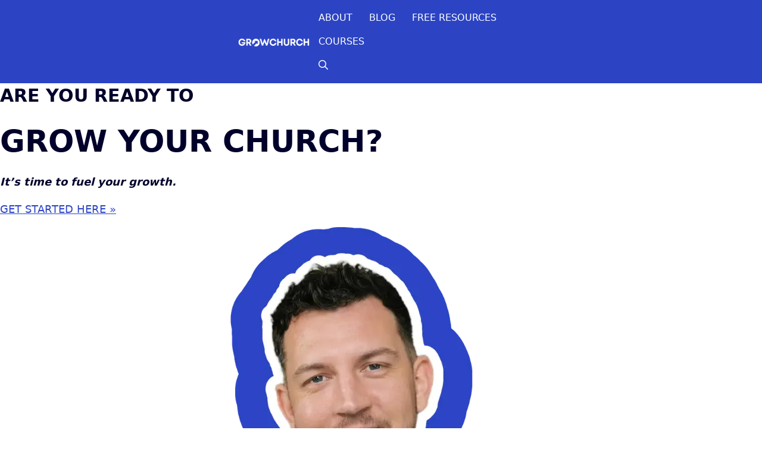

--- FILE ---
content_type: text/html; charset=UTF-8
request_url: https://growchurch.net/
body_size: 22779
content:
<!DOCTYPE html>
<html lang="en-GB">
<head><meta charset="UTF-8"><script>if(navigator.userAgent.match(/MSIE|Internet Explorer/i)||navigator.userAgent.match(/Trident\/7\..*?rv:11/i)){var href=document.location.href;if(!href.match(/[?&]nowprocket/)){if(href.indexOf("?")==-1){if(href.indexOf("#")==-1){document.location.href=href+"?nowprocket=1"}else{document.location.href=href.replace("#","?nowprocket=1#")}}else{if(href.indexOf("#")==-1){document.location.href=href+"&nowprocket=1"}else{document.location.href=href.replace("#","&nowprocket=1#")}}}}</script><script>class RocketLazyLoadScripts{constructor(){this.v="1.2.5.1",this.triggerEvents=["keydown","mousedown","mousemove","touchmove","touchstart","touchend","wheel"],this.userEventHandler=this._triggerListener.bind(this),this.touchStartHandler=this._onTouchStart.bind(this),this.touchMoveHandler=this._onTouchMove.bind(this),this.touchEndHandler=this._onTouchEnd.bind(this),this.clickHandler=this._onClick.bind(this),this.interceptedClicks=[],this.interceptedClickListeners=[],this._interceptClickListeners(this),window.addEventListener("pageshow",e=>{this.persisted=e.persisted,this.everythingLoaded&&this._triggerLastFunctions()}),document.addEventListener("DOMContentLoaded",()=>{this._preconnect3rdParties()}),this.delayedScripts={normal:[],async:[],defer:[]},this.trash=[],this.allJQueries=[]}_addUserInteractionListener(e){if(document.hidden){e._triggerListener();return}this.triggerEvents.forEach(t=>window.addEventListener(t,e.userEventHandler,{passive:!0})),window.addEventListener("touchstart",e.touchStartHandler,{passive:!0}),window.addEventListener("mousedown",e.touchStartHandler),document.addEventListener("visibilitychange",e.userEventHandler)}_removeUserInteractionListener(){this.triggerEvents.forEach(e=>window.removeEventListener(e,this.userEventHandler,{passive:!0})),document.removeEventListener("visibilitychange",this.userEventHandler)}_onTouchStart(e){"HTML"!==e.target.tagName&&(window.addEventListener("touchend",this.touchEndHandler),window.addEventListener("mouseup",this.touchEndHandler),window.addEventListener("touchmove",this.touchMoveHandler,{passive:!0}),window.addEventListener("mousemove",this.touchMoveHandler),e.target.addEventListener("click",this.clickHandler),this._disableOtherEventListeners(e.target,!0),this._renameDOMAttribute(e.target,"onclick","rocket-onclick"),this._pendingClickStarted())}_onTouchMove(e){window.removeEventListener("touchend",this.touchEndHandler),window.removeEventListener("mouseup",this.touchEndHandler),window.removeEventListener("touchmove",this.touchMoveHandler,{passive:!0}),window.removeEventListener("mousemove",this.touchMoveHandler),e.target.removeEventListener("click",this.clickHandler),this._disableOtherEventListeners(e.target,!1),this._renameDOMAttribute(e.target,"rocket-onclick","onclick"),this._pendingClickFinished()}_onTouchEnd(){window.removeEventListener("touchend",this.touchEndHandler),window.removeEventListener("mouseup",this.touchEndHandler),window.removeEventListener("touchmove",this.touchMoveHandler,{passive:!0}),window.removeEventListener("mousemove",this.touchMoveHandler)}_onClick(e){e.target.removeEventListener("click",this.clickHandler),this._disableOtherEventListeners(e.target,!1),this._renameDOMAttribute(e.target,"rocket-onclick","onclick"),this.interceptedClicks.push(e),e.preventDefault(),e.stopPropagation(),e.stopImmediatePropagation(),this._pendingClickFinished()}_replayClicks(){window.removeEventListener("touchstart",this.touchStartHandler,{passive:!0}),window.removeEventListener("mousedown",this.touchStartHandler),this.interceptedClicks.forEach(e=>{e.target.dispatchEvent(new MouseEvent("click",{view:e.view,bubbles:!0,cancelable:!0}))})}_interceptClickListeners(e){EventTarget.prototype.addEventListenerBase=EventTarget.prototype.addEventListener,EventTarget.prototype.addEventListener=function(t,i,r){"click"!==t||e.windowLoaded||i===e.clickHandler||e.interceptedClickListeners.push({target:this,func:i,options:r}),(this||window).addEventListenerBase(t,i,r)}}_disableOtherEventListeners(e,t){this.interceptedClickListeners.forEach(i=>{i.target===e&&(t?e.removeEventListener("click",i.func,i.options):e.addEventListener("click",i.func,i.options))}),e.parentNode!==document.documentElement&&this._disableOtherEventListeners(e.parentNode,t)}_waitForPendingClicks(){return new Promise(e=>{this._isClickPending?this._pendingClickFinished=e:e()})}_pendingClickStarted(){this._isClickPending=!0}_pendingClickFinished(){this._isClickPending=!1}_renameDOMAttribute(e,t,i){e.hasAttribute&&e.hasAttribute(t)&&(event.target.setAttribute(i,event.target.getAttribute(t)),event.target.removeAttribute(t))}_triggerListener(){this._removeUserInteractionListener(this),"loading"===document.readyState?document.addEventListener("DOMContentLoaded",this._loadEverythingNow.bind(this)):this._loadEverythingNow()}_preconnect3rdParties(){let e=[];document.querySelectorAll("script[type=rocketlazyloadscript][data-rocket-src]").forEach(t=>{let i=t.getAttribute("data-rocket-src");if(i&&0!==i.indexOf("data:")){0===i.indexOf("//")&&(i=location.protocol+i);try{let r=new URL(i).origin;r!==location.origin&&e.push({src:r,crossOrigin:t.crossOrigin||"module"===t.getAttribute("data-rocket-type")})}catch(n){}}}),e=[...new Map(e.map(e=>[JSON.stringify(e),e])).values()],this._batchInjectResourceHints(e,"preconnect")}async _loadEverythingNow(){this.lastBreath=Date.now(),this._delayEventListeners(this),this._delayJQueryReady(this),this._handleDocumentWrite(),this._registerAllDelayedScripts(),this._preloadAllScripts(),await this._loadScriptsFromList(this.delayedScripts.normal),await this._loadScriptsFromList(this.delayedScripts.defer),await this._loadScriptsFromList(this.delayedScripts.async);try{await this._triggerDOMContentLoaded(),await this._pendingWebpackRequests(this),await this._triggerWindowLoad()}catch(e){console.error(e)}window.dispatchEvent(new Event("rocket-allScriptsLoaded")),this.everythingLoaded=!0,this._waitForPendingClicks().then(()=>{this._replayClicks()}),this._emptyTrash()}_registerAllDelayedScripts(){document.querySelectorAll("script[type=rocketlazyloadscript]").forEach(e=>{e.hasAttribute("data-rocket-src")?e.hasAttribute("async")&&!1!==e.async?this.delayedScripts.async.push(e):e.hasAttribute("defer")&&!1!==e.defer||"module"===e.getAttribute("data-rocket-type")?this.delayedScripts.defer.push(e):this.delayedScripts.normal.push(e):this.delayedScripts.normal.push(e)})}async _transformScript(e){if(await this._littleBreath(),!0===e.noModule&&"noModule"in HTMLScriptElement.prototype){e.setAttribute("data-rocket-status","skipped");return}return new Promise(t=>{let i;function r(){(i||e).setAttribute("data-rocket-status","executed"),t()}try{if(navigator.userAgent.indexOf("Firefox/")>0||""===navigator.vendor)i=document.createElement("script"),[...e.attributes].forEach(e=>{let t=e.nodeName;"type"!==t&&("data-rocket-type"===t&&(t="type"),"data-rocket-src"===t&&(t="src"),i.setAttribute(t,e.nodeValue))}),e.text&&(i.text=e.text),i.hasAttribute("src")?(i.addEventListener("load",r),i.addEventListener("error",function(){i.setAttribute("data-rocket-status","failed"),t()}),setTimeout(()=>{i.isConnected||t()},1)):(i.text=e.text,r()),e.parentNode.replaceChild(i,e);else{let n=e.getAttribute("data-rocket-type"),s=e.getAttribute("data-rocket-src");n?(e.type=n,e.removeAttribute("data-rocket-type")):e.removeAttribute("type"),e.addEventListener("load",r),e.addEventListener("error",function(){e.setAttribute("data-rocket-status","failed"),t()}),s?(e.removeAttribute("data-rocket-src"),e.src=s):e.src="data:text/javascript;base64,"+window.btoa(unescape(encodeURIComponent(e.text)))}}catch(a){e.setAttribute("data-rocket-status","failed"),t()}})}async _loadScriptsFromList(e){let t=e.shift();return t&&t.isConnected?(await this._transformScript(t),this._loadScriptsFromList(e)):Promise.resolve()}_preloadAllScripts(){this._batchInjectResourceHints([...this.delayedScripts.normal,...this.delayedScripts.defer,...this.delayedScripts.async],"preload")}_batchInjectResourceHints(e,t){var i=document.createDocumentFragment();e.forEach(e=>{let r=e.getAttribute&&e.getAttribute("data-rocket-src")||e.src;if(r){let n=document.createElement("link");n.href=r,n.rel=t,"preconnect"!==t&&(n.as="script"),e.getAttribute&&"module"===e.getAttribute("data-rocket-type")&&(n.crossOrigin=!0),e.crossOrigin&&(n.crossOrigin=e.crossOrigin),e.integrity&&(n.integrity=e.integrity),i.appendChild(n),this.trash.push(n)}}),document.head.appendChild(i)}_delayEventListeners(e){let t={};function i(i,r){return t[r].eventsToRewrite.indexOf(i)>=0&&!e.everythingLoaded?"rocket-"+i:i}function r(e,r){var n;!t[n=e]&&(t[n]={originalFunctions:{add:n.addEventListener,remove:n.removeEventListener},eventsToRewrite:[]},n.addEventListener=function(){arguments[0]=i(arguments[0],n),t[n].originalFunctions.add.apply(n,arguments)},n.removeEventListener=function(){arguments[0]=i(arguments[0],n),t[n].originalFunctions.remove.apply(n,arguments)}),t[e].eventsToRewrite.push(r)}function n(t,i){let r=t[i];t[i]=null,Object.defineProperty(t,i,{get:()=>r||function(){},set(n){e.everythingLoaded?r=n:t["rocket"+i]=r=n}})}r(document,"DOMContentLoaded"),r(window,"DOMContentLoaded"),r(window,"load"),r(window,"pageshow"),r(document,"readystatechange"),n(document,"onreadystatechange"),n(window,"onload"),n(window,"onpageshow")}_delayJQueryReady(e){let t;function i(t){return e.everythingLoaded?t:t.split(" ").map(e=>"load"===e||0===e.indexOf("load.")?"rocket-jquery-load":e).join(" ")}function r(r){if(r&&r.fn&&!e.allJQueries.includes(r)){r.fn.ready=r.fn.init.prototype.ready=function(t){return e.domReadyFired?t.bind(document)(r):document.addEventListener("rocket-DOMContentLoaded",()=>t.bind(document)(r)),r([])};let n=r.fn.on;r.fn.on=r.fn.init.prototype.on=function(){return this[0]===window&&("string"==typeof arguments[0]||arguments[0]instanceof String?arguments[0]=i(arguments[0]):"object"==typeof arguments[0]&&Object.keys(arguments[0]).forEach(e=>{let t=arguments[0][e];delete arguments[0][e],arguments[0][i(e)]=t})),n.apply(this,arguments),this},e.allJQueries.push(r)}t=r}r(window.jQuery),Object.defineProperty(window,"jQuery",{get:()=>t,set(e){r(e)}})}async _pendingWebpackRequests(e){let t=document.querySelector("script[data-webpack]");async function i(){return new Promise(e=>{t.addEventListener("load",e),t.addEventListener("error",e)})}t&&(await i(),await e._requestAnimFrame(),await e._pendingWebpackRequests(e))}async _triggerDOMContentLoaded(){this.domReadyFired=!0,await this._littleBreath(),document.dispatchEvent(new Event("rocket-readystatechange")),await this._littleBreath(),document.rocketonreadystatechange&&document.rocketonreadystatechange(),await this._littleBreath(),document.dispatchEvent(new Event("rocket-DOMContentLoaded")),await this._littleBreath(),window.dispatchEvent(new Event("rocket-DOMContentLoaded"))}async _triggerWindowLoad(){await this._littleBreath(),document.dispatchEvent(new Event("rocket-readystatechange")),await this._littleBreath(),document.rocketonreadystatechange&&document.rocketonreadystatechange(),await this._littleBreath(),window.dispatchEvent(new Event("rocket-load")),await this._littleBreath(),window.rocketonload&&window.rocketonload(),await this._littleBreath(),this.allJQueries.forEach(e=>e(window).trigger("rocket-jquery-load")),await this._littleBreath();let e=new Event("rocket-pageshow");e.persisted=this.persisted,window.dispatchEvent(e),await this._littleBreath(),window.rocketonpageshow&&window.rocketonpageshow({persisted:this.persisted}),this.windowLoaded=!0}_triggerLastFunctions(){document.onreadystatechange&&document.onreadystatechange(),window.onload&&window.onload(),window.onpageshow&&window.onpageshow({persisted:this.persisted})}_handleDocumentWrite(){let e=new Map;document.write=document.writeln=function(t){let i=document.currentScript;i||console.error("WPRocket unable to document.write this: "+t);let r=document.createRange(),n=i.parentElement,s=e.get(i);void 0===s&&(s=i.nextSibling,e.set(i,s));let a=document.createDocumentFragment();r.setStart(a,0),a.appendChild(r.createContextualFragment(t)),n.insertBefore(a,s)}}async _littleBreath(){Date.now()-this.lastBreath>45&&(await this._requestAnimFrame(),this.lastBreath=Date.now())}async _requestAnimFrame(){return document.hidden?new Promise(e=>setTimeout(e)):new Promise(e=>requestAnimationFrame(e))}_emptyTrash(){this.trash.forEach(e=>e.remove())}static run(){let e=new RocketLazyLoadScripts;e._addUserInteractionListener(e)}}RocketLazyLoadScripts.run();</script>
	
	<title>GrowChurch &#8211; GrowChurch is here to equip you with results-driven church growth resources, leadership training and cutting-edge ministry strategies to help your church thrive.</title><link rel="preload" href="https://growchurch.net/wp-content/uploads/2023/01/cropped-Grow-Church-logo.png" as="image" imagesrcset="https://growchurch.net/wp-content/uploads/2023/01/cropped-Grow-Church-logo.png 1x, https://growchurch.net/wp-content/uploads/2023/01/cropped-Grow-Church-logo.png 2x" /><link rel="preload" href="https://growchurch.net/wp-content/uploads/2024/03/CA-YouTube-Thumbnails-6.webp" as="image" imagesrcset="https://growchurch.net/wp-content/uploads/2024/03/CA-YouTube-Thumbnails-6.webp 1200w, https://growchurch.net/wp-content/uploads/2024/03/CA-YouTube-Thumbnails-6-300x300.webp 300w, https://growchurch.net/wp-content/uploads/2024/03/CA-YouTube-Thumbnails-6-780x780.webp 780w, https://growchurch.net/wp-content/uploads/2024/03/CA-YouTube-Thumbnails-6-150x150.webp 150w, https://growchurch.net/wp-content/uploads/2024/03/CA-YouTube-Thumbnails-6-768x768.webp 768w" imagesizes="(max-width: 1200px) 100vw, 1200px" /><style id="perfmatters-used-css">.wp-block-button__link{box-sizing:border-box;cursor:pointer;display:inline-block;text-align:center;word-break:break-word;}:where(.wp-block-button__link){border-radius:9999px;box-shadow:none;padding:calc(.667em + 2px) calc(1.333em + 2px);text-decoration:none;}.wp-block-button[style*=text-decoration] .wp-block-button__link{text-decoration:inherit;}.wp-block-button .wp-block-button__link:where(.is-style-outline),.wp-block-button:where(.is-style-outline)>.wp-block-button__link{border:2px solid;padding:.667em 1.333em;}.wp-block-button .wp-block-button__link:where(.is-style-outline):not(.has-text-color),.wp-block-button:where(.is-style-outline)>.wp-block-button__link:not(.has-text-color){color:currentColor;}.wp-block-button .wp-block-button__link:where(.is-style-outline):not(.has-background),.wp-block-button:where(.is-style-outline)>.wp-block-button__link:not(.has-background){background-color:initial;background-image:none;}.wp-block-button .wp-block-button__link:where(.has-border-color){border-width:initial;}.wp-block-button .wp-block-button__link:where([style*=border-top-color]){border-top-width:medium;}.wp-block-button .wp-block-button__link:where([style*=border-right-color]){border-right-width:medium;}.wp-block-button .wp-block-button__link:where([style*=border-bottom-color]){border-bottom-width:medium;}.wp-block-button .wp-block-button__link:where([style*=border-left-color]){border-left-width:medium;}.wp-block-button .wp-block-button__link:where([style*=border-style]){border-width:initial;}.wp-block-button .wp-block-button__link:where([style*=border-top-style]){border-top-width:medium;}.wp-block-button .wp-block-button__link:where([style*=border-right-style]){border-right-width:medium;}.wp-block-button .wp-block-button__link:where([style*=border-bottom-style]){border-bottom-width:medium;}.wp-block-button .wp-block-button__link:where([style*=border-left-style]){border-left-width:medium;}:where(.wp-block-columns){margin-bottom:1.75em;}:where(.wp-block-columns.has-background){padding:1.25em 2.375em;}:where(.wp-block-post-comments input[type=submit]){border:none;}:where(.wp-block-cover-image:not(.has-text-color)),:where(.wp-block-cover:not(.has-text-color)){color:#fff;}:where(.wp-block-cover-image.is-light:not(.has-text-color)),:where(.wp-block-cover.is-light:not(.has-text-color)){color:#000;}.wp-block-embed.alignleft,.wp-block-embed.alignright,.wp-block[data-align=left]>[data-type="core/embed"],.wp-block[data-align=right]>[data-type="core/embed"]{max-width:360px;width:100%;}.wp-block-embed.alignleft .wp-block-embed__wrapper,.wp-block-embed.alignright .wp-block-embed__wrapper,.wp-block[data-align=left]>[data-type="core/embed"] .wp-block-embed__wrapper,.wp-block[data-align=right]>[data-type="core/embed"] .wp-block-embed__wrapper{min-width:280px;}.wp-block-cover .wp-block-embed{min-height:240px;min-width:320px;}.wp-block-embed{overflow-wrap:break-word;}.wp-block-embed figcaption{margin-bottom:1em;margin-top:.5em;}.wp-block-embed iframe{max-width:100%;}.wp-block-embed__wrapper{position:relative;}.wp-embed-responsive .wp-has-aspect-ratio .wp-block-embed__wrapper:before{content:"";display:block;padding-top:50%;}.wp-embed-responsive .wp-has-aspect-ratio iframe{bottom:0;height:100%;left:0;position:absolute;right:0;top:0;width:100%;}.wp-embed-responsive .wp-embed-aspect-21-9 .wp-block-embed__wrapper:before{padding-top:42.85%;}.wp-embed-responsive .wp-embed-aspect-18-9 .wp-block-embed__wrapper:before{padding-top:50%;}.wp-embed-responsive .wp-embed-aspect-16-9 .wp-block-embed__wrapper:before{padding-top:56.25%;}.wp-embed-responsive .wp-embed-aspect-4-3 .wp-block-embed__wrapper:before{padding-top:75%;}.wp-embed-responsive .wp-embed-aspect-1-1 .wp-block-embed__wrapper:before{padding-top:100%;}.wp-embed-responsive .wp-embed-aspect-9-16 .wp-block-embed__wrapper:before{padding-top:177.77%;}.wp-embed-responsive .wp-embed-aspect-1-2 .wp-block-embed__wrapper:before{padding-top:200%;}:where(.wp-block-file){margin-bottom:1.5em;}:where(.wp-block-file__button){border-radius:2em;display:inline-block;padding:.5em 1em;}:where(.wp-block-file__button):is(a):active,:where(.wp-block-file__button):is(a):focus,:where(.wp-block-file__button):is(a):hover,:where(.wp-block-file__button):is(a):visited{box-shadow:none;color:#fff;opacity:.85;text-decoration:none;}.wp-block-image img{box-sizing:border-box;height:auto;max-width:100%;vertical-align:bottom;}.wp-block-image[style*=border-radius] img,.wp-block-image[style*=border-radius]>a{border-radius:inherit;}.wp-block-image.alignfull img,.wp-block-image.alignwide img{height:auto;width:100%;}.wp-block-image :where(.has-border-color){border-style:solid;}.wp-block-image :where([style*=border-top-color]){border-top-style:solid;}.wp-block-image :where([style*=border-right-color]){border-right-style:solid;}.wp-block-image :where([style*=border-bottom-color]){border-bottom-style:solid;}.wp-block-image :where([style*=border-left-color]){border-left-style:solid;}.wp-block-image :where([style*=border-width]){border-style:solid;}.wp-block-image :where([style*=border-top-width]){border-top-style:solid;}.wp-block-image :where([style*=border-right-width]){border-right-style:solid;}.wp-block-image :where([style*=border-bottom-width]){border-bottom-style:solid;}.wp-block-image :where([style*=border-left-width]){border-left-style:solid;}.wp-block-image figure{margin:0;}@keyframes turn-on-visibility{0%{opacity:0;}to{opacity:1;}}@keyframes turn-off-visibility{0%{opacity:1;visibility:visible;}99%{opacity:0;visibility:visible;}to{opacity:0;visibility:hidden;}}@keyframes lightbox-zoom-in{0%{transform:translate(calc(( -100vw + var(--wp--lightbox-scrollbar-width) ) / 2 + var(--wp--lightbox-initial-left-position)),calc(-50vh + var(--wp--lightbox-initial-top-position))) scale(var(--wp--lightbox-scale));}to{transform:translate(-50%,-50%) scale(1);}}@keyframes lightbox-zoom-out{0%{transform:translate(-50%,-50%) scale(1);visibility:visible;}99%{visibility:visible;}to{transform:translate(calc(( -100vw + var(--wp--lightbox-scrollbar-width) ) / 2 + var(--wp--lightbox-initial-left-position)),calc(-50vh + var(--wp--lightbox-initial-top-position))) scale(var(--wp--lightbox-scale));visibility:hidden;}}:where(.wp-block-latest-comments:not([style*=line-height] .wp-block-latest-comments__comment)){line-height:1.1;}:where(.wp-block-latest-comments:not([style*=line-height] .wp-block-latest-comments__comment-excerpt p)){line-height:1.8;}ol,ul{box-sizing:border-box;}:where(.wp-block-navigation.has-background .wp-block-navigation-item a:not(.wp-element-button)),:where(.wp-block-navigation.has-background .wp-block-navigation-submenu a:not(.wp-element-button)){padding:.5em 1em;}:where(.wp-block-navigation .wp-block-navigation__submenu-container .wp-block-navigation-item a:not(.wp-element-button)),:where(.wp-block-navigation .wp-block-navigation__submenu-container .wp-block-navigation-submenu a:not(.wp-element-button)),:where(.wp-block-navigation .wp-block-navigation__submenu-container .wp-block-navigation-submenu button.wp-block-navigation-item__content),:where(.wp-block-navigation .wp-block-navigation__submenu-container .wp-block-pages-list__item button.wp-block-navigation-item__content){padding:.5em 1em;}@keyframes overlay-menu__fade-in-animation{0%{opacity:0;transform:translateY(.5em);}to{opacity:1;transform:translateY(0);}}:where(p.has-text-color:not(.has-link-color)) a{color:inherit;}:where(.wp-block-post-excerpt){margin-bottom:var(--wp--style--block-gap);margin-top:var(--wp--style--block-gap);}:where(.wp-block-preformatted.has-background){padding:1.25em 2.375em;}:where(.wp-block-pullquote){margin:0 0 1em;}:where(.wp-block-search__button){border:1px solid #ccc;padding:6px 10px;}:where(.wp-block-search__button-inside .wp-block-search__inside-wrapper){border:1px solid #949494;box-sizing:border-box;padding:4px;}:where(.wp-block-search__button-inside .wp-block-search__inside-wrapper) :where(.wp-block-search__button){padding:4px 8px;}:where(.wp-block-term-description){margin-bottom:var(--wp--style--block-gap);margin-top:var(--wp--style--block-gap);}:where(pre.wp-block-verse){font-family:inherit;}.editor-styles-wrapper,.entry-content{counter-reset:footnotes;}:root{--wp--preset--font-size--normal:16px;--wp--preset--font-size--huge:42px;}.screen-reader-text{border:0;clip:rect(1px,1px,1px,1px);-webkit-clip-path:inset(50%);clip-path:inset(50%);height:1px;margin:-1px;overflow:hidden;padding:0;position:absolute;width:1px;word-wrap:normal !important;}.screen-reader-text:focus{background-color:#ddd;clip:auto !important;-webkit-clip-path:none;clip-path:none;color:#444;display:block;font-size:1em;height:auto;left:5px;line-height:normal;padding:15px 23px 14px;text-decoration:none;top:5px;width:auto;z-index:100000;}html :where(.has-border-color){border-style:solid;}html :where([style*=border-top-color]){border-top-style:solid;}html :where([style*=border-right-color]){border-right-style:solid;}html :where([style*=border-bottom-color]){border-bottom-style:solid;}html :where([style*=border-left-color]){border-left-style:solid;}html :where([style*=border-width]){border-style:solid;}html :where([style*=border-top-width]){border-top-style:solid;}html :where([style*=border-right-width]){border-right-style:solid;}html :where([style*=border-bottom-width]){border-bottom-style:solid;}html :where([style*=border-left-width]){border-left-style:solid;}html :where(img[class*=wp-image-]){height:auto;max-width:100%;}:where(figure){margin:0 0 1em;}html :where(.is-position-sticky){--wp-admin--admin-bar--position-offset:var(--wp-admin--admin-bar--height,0px);}@media screen and (max-width:600px){html :where(.is-position-sticky){--wp-admin--admin-bar--position-offset:0px;}}.uagb-post-grid{margin:0 auto;position:relative;}.uagb-post-grid:not(.is-grid) .uagb-post__inner-wrap{background-clip:content-box !important;}.uagb-post-grid .uagb-post__inner-wrap{transition:box-shadow .2s ease;overflow:hidden;}.uagb-post-grid.is-grid article{float:left;display:inline-block;}.uagb-post-grid.is-grid.uagb-post__image-position-top .uagb-post__image a{display:block;height:0;overflow:hidden;position:relative;}.uagb-post-grid.is-grid.uagb-post__image-position-top .uagb-post__image a.uagb-image-ratio-inherit{padding-bottom:0;height:auto;}.uagb-post-grid.is-grid.uagb-post__image-position-top .uagb-post__image a.uagb-image-ratio-inherit img{position:unset !important;}.uagb-post-grid.is-grid.uagb-post__image-position-top .uagb-post__image a[class^="uagb-image-ratio-"]>img{position:absolute;height:100%;}.uagb-post-grid.is-grid .uagb-post__inner-wrap{height:max-content;}.uagb-post-grid.is-grid.uagb-post__equal-height .uagb-post__inner-wrap{height:auto;}.uagb-post-grid .uagb-post__author span,.uagb-post-grid .uagb-post__comment span,.uagb-post-grid .uagb-post__taxonomy span,.uagb-post-grid .uagb-post__date span{font-size:inherit;line-height:inherit;width:inherit;height:inherit;margin-right:4px;vertical-align:bottom;}.uagb-post-grid.uagb-post__columns-3:not(.is-grid) article{width:33.33%;}@media only screen and (max-width:600px){.uagb-post-grid div[class*="columns"].is-grid{grid-template-columns:1fr;}}.uagb-post-grid .uagb-post__image img{display:block;width:100%;height:auto;max-width:100%;}.uagb-post-grid .uagb-post__title{margin-top:0;margin-bottom:0;word-break:break-word;}.uagb-post-grid .uagb-post__title a{color:inherit;box-shadow:none;transition:.3s ease;text-decoration:none;}.uagb-post-grid .uagb-post__title a:hover{text-decoration:none;}.uagb-post-grid .uagb-post__title a:focus{text-decoration:none;}.uagb-post-grid .uagb-post__title a:active{text-decoration:none;}.uagb-post-grid .uagb-post-grid-byline>*{margin-right:10px;}.uagb-post-grid .uagb-post-grid-byline,.uagb-post-grid .uagb-post__taxonomy{text-transform:capitalize;font-size:14px;font-weight:500;line-height:23px;text-decoration:none;}.uagb-post-grid .uagb-post-grid-byline a,.uagb-post-grid .uagb-post-grid-byline a:focus,.uagb-post-grid .uagb-post-grid-byline a:active{color:inherit;font-size:inherit;text-decoration:none;}.uagb-post-grid .uagb-post__title a,.uagb-post-grid .uagb-post__title a:focus,.uagb-post-grid .uagb-post__title a:active{color:inherit;font-size:inherit;}.uagb-post-grid .uagb-post__author,.uagb-post-grid .uagb-post__date,.uagb-post-grid .uagb-post__comment{display:inline-block;word-break:break-all;}.uagb-post-grid .uagb-post__author:not(:last-child)::after,.uagb-post-grid .uagb-post__date:not(:last-child)::after,.uagb-post-grid .uagb-post__comment:not(:last-child)::after{content:"·";vertical-align:middle;align-self:center;margin:0 5px;line-height:1;}.uagb-post-grid .uagb-post__comment,.uagb-post-grid .uagb-post__taxonomy{display:inline-block;}.uagb-post-grid .uagb-post__excerpt{word-break:break-word;}.uagb-post-grid .uagb-post__inner-wrap p:last-of-type{margin-bottom:0;}.uagb-post-grid .uagb-post__cta{border:none;display:inline-block;background:none;}.uagb-post-grid .uagb-post__excerpt p{color:inherit;}.is-grid.uagb-post__items{display:grid;}.uagb-post-grid[data-equal-height="yes"] .uagb-post__inner-wrap{display:inline-block;height:100%;}.uagb-post-grid.is-grid article,.uagb-post-grid.is-masonry article,.uagb-post-grid.is-carousel article{box-sizing:border-box;}@media (max-width:976px){:not(.is-grid).uagb-post-grid.uagb-post__columns-tablet-2 article{width:50%;}}@media (max-width:767px){:not(.is-grid).uagb-post-grid.uagb-post__columns-mobile-1 article{width:100%;}}@-webkit-keyframes sk-bouncedelay{0%,80%,100%{-webkit-transform:scale(0);transform:scale(0);}40%{-webkit-transform:scale(1);transform:scale(1);}}@keyframes sk-bouncedelay{0%,80%,100%{-webkit-transform:scale(0);transform:scale(0);}40%{-webkit-transform:scale(1);transform:scale(1);}}.uagb-block-c60b9123.is-grid .uagb-post__inner-wrap{padding-top:0;padding-bottom:0;padding-left:0;padding-right:0;box-shadow:0 0 0 rgba(0,0,0,.44);border-top-left-radius:0;border-top-right-radius:0;border-bottom-left-radius:0;border-bottom-right-radius:0;}.uagb-block-c60b9123.is-grid .uagb-post__inner-wrap .uagb-post__image:first-child{margin-left:0;margin-right:0;margin-top:0;}.uagb-block-c60b9123:not(.is-grid) .uagb-post__inner-wrap>.uagb-post__text:last-child{margin-bottom:0;}.uagb-block-c60b9123:not(.is-grid) .uagb-post__inner-wrap>.uagb-post__text:first-child{margin-top:0;}.uagb-block-c60b9123:not(.wp-block-uagb-post-carousel):not(.is-grid).uagb-post__items{margin-right:-15px;margin-left:-15px;}.uagb-block-c60b9123:not(.is-grid).uagb-post__items article{padding-right:15px;padding-left:15px;margin-bottom:30px;}.uagb-block-c60b9123:not(.is-grid) .uagb-post__inner-wrap>.uagb-post__text{margin-left:0;margin-right:0;}.uagb-block-c60b9123 .uagb-post__inner-wrap{background:#f5f5f7;text-align:left;}.uagb-block-c60b9123 .uagb-post__inner-wrap .uagb-post__cta{padding-bottom:0;}.uagb-block-c60b9123 .uagb-post__image{padding-bottom:15px;}.uagb-block-c60b9123 .uagb-post__title{padding-bottom:15px;}.uagb-block-c60b9123 .uagb-post-grid-byline{padding-bottom:15px;}.uagb-block-c60b9123 .uagb-post__excerpt{padding-bottom:25px;}.uagb-block-c60b9123 .uagb-post__image:before{background-color:#000;opacity:.5;}.uagb-block-c60b9123.is-grid.uagb-post__items{row-gap:30px;column-gap:30px;}.uagb-block-c60b9123.wp-block-uagb-post-grid.is-grid{grid-template-columns:repeat(3,minmax(0,1fr));}.uagb-block-c60b9123.is-grid .uagb-post__inner-wrap:hover{box-shadow:0 0 0 rgba(0,0,0,.44);}.uagb-block-c60b9123 .uagb-post__text.uagb-post__title{color:#2c44c4;}.uagb-block-c60b9123 .uagb-post__text.uagb-post__title a{color:#2c44c4;}.uagb-block-c60b9123 .uagb-post__text.uagb-post-grid-byline{color:var(--contrast);}.uagb-block-c60b9123 .uagb-post__text.uagb-post__excerpt{font-size:16px;}.uagb-block-c60b9123.uagb-post-grid .wp-block-button.uagb-post__text.uagb-post__cta .uagb-text-link.wp-block-button__link{border-top-left-radius:0;border-top-right-radius:0;border-bottom-left-radius:0;border-bottom-right-radius:0;border-style:none;}.uagb-block-c60b9123 .uagb-post__text.uagb-post__cta{font-family:"Poppins";font-weight:400;font-size:15px;}.uagb-block-c60b9123 .uagb-post__text.uagb-post__cta a{font-family:"Poppins";font-weight:400;font-size:15px;}@media only screen and (max-width:976px){.uagb-block-c60b9123.wp-block-uagb-post-grid.is-grid{grid-template-columns:repeat(2,minmax(0,1fr));}.uagb-block-c60b9123 .uagb-post__cta a{border-style:none;}.uagb-block-c60b9123.is-grid.uagb-post__items{row-gap:30px;column-gap:30px;}.uagb-block-c60b9123:not(.is-grid).uagb-post__items article{padding-right:15px;padding-left:15px;margin-bottom:30px;}.uagb-block-c60b9123:not(.is-grid).uagb-post__items{margin-right:-15px;margin-left:-15px;}.uagb-block-c60b9123.is-grid .uagb-post__inner-wrap .uagb-post__image:first-child{margin-left:0;margin-right:0;margin-top:0;}.uagb-block-c60b9123.uagb-post-grid .wp-block-button.uagb-post__text.uagb-post__cta .uagb-text-link.wp-block-button__link{border-style:none;}}@media only screen and (max-width:767px){.uagb-block-c60b9123.wp-block-uagb-post-grid.is-grid{grid-template-columns:repeat(1,minmax(0,1fr));}.uagb-block-c60b9123.is-grid .uagb-post__inner-wrap{padding-bottom:0;}.uagb-block-c60b9123 .uagb-post__cta a{border-style:none;}.uagb-block-c60b9123.is-grid.uagb-post__items{row-gap:30px;column-gap:30px;}.uagb-block-c60b9123:not(.is-grid).uagb-post__items article{padding-right:15px;padding-left:15px;margin-bottom:30px;}.uagb-block-c60b9123:not(.is-grid).uagb-post__items{margin-right:-15px;margin-left:-15px;}.uagb-block-c60b9123.is-grid .uagb-post__inner-wrap .uagb-post__image:first-child{margin-left:0;margin-right:0;margin-top:0;}.uagb-block-c60b9123:not(.is-grid) .uagb-post__inner-wrap .uagb-post__text:last-child{margin-bottom:0;}.uagb-block-c60b9123.uagb-post-grid .wp-block-button.uagb-post__text.uagb-post__cta .uagb-text-link.wp-block-button__link{border-style:none;}}.wp-block-uagb-image{display:flex;}.wp-block-uagb-image__figure{position:relative;display:flex;flex-direction:column;max-width:100%;height:auto;margin:0;}.wp-block-uagb-image__figure img{height:auto;display:flex;max-width:100%;transition:box-shadow .2s ease;}.wp-block-uagb-image__figure>a{display:inline-block;}.uagb-block-476127bf.wp-block-uagb-image--layout-default figure img{box-shadow:0 0 0 rgba(0,0,0,.44);}.uagb-block-476127bf.wp-block-uagb-image .wp-block-uagb-image__figure img{width:180px;height:auto;}.uagb-block-476127bf.wp-block-uagb-image--layout-default figure img:hover{box-shadow:0 0 0 rgba(0,0,0,.44);}@media only screen and (max-width:976px){.uagb-block-476127bf.wp-block-uagb-image .wp-block-uagb-image__figure img{width:180px;height:auto;}}@media only screen and (max-width:767px){.uagb-block-476127bf.wp-block-uagb-image .wp-block-uagb-image__figure img{width:180px;height:auto;}}.footer-widgets-container{padding:40px;}.inside-footer-widgets{display:flex;}.inside-footer-widgets>div{flex:1 1 0;}.site-footer .footer-widgets-container .inner-padding{padding:0 0 0 40px;}.site-footer .footer-widgets-container .inside-footer-widgets{margin-left:-40px;}@media (max-width:768px){.inside-footer-widgets{flex-direction:column;}.inside-footer-widgets>div:not(:last-child){margin-bottom:40px;}.site-footer .footer-widgets .footer-widgets-container .inside-footer-widgets{margin:0;}.site-footer .footer-widgets .footer-widgets-container .inner-padding{padding:0;}}blockquote,body,dd,dl,dt,fieldset,figure,h1,h2,h3,h4,h5,h6,hr,html,iframe,legend,li,ol,p,pre,textarea,ul{margin:0;padding:0;border:0;}html{font-family:sans-serif;-webkit-text-size-adjust:100%;-ms-text-size-adjust:100%;-webkit-font-smoothing:antialiased;-moz-osx-font-smoothing:grayscale;}main{display:block;}html{box-sizing:border-box;}*,::after,::before{box-sizing:inherit;}button,input,optgroup,select,textarea{font-family:inherit;font-size:100%;margin:0;}[type=search]{-webkit-appearance:textfield;outline-offset:-2px;}[type=search]::-webkit-search-decoration{-webkit-appearance:none;}::-moz-focus-inner{border-style:none;padding:0;}:-moz-focusring{outline:1px dotted ButtonText;}body,button,input,select,textarea{font-family:-apple-system,system-ui,BlinkMacSystemFont,"Segoe UI",Helvetica,Arial,sans-serif,"Apple Color Emoji","Segoe UI Emoji","Segoe UI Symbol";font-weight:400;text-transform:none;font-size:17px;line-height:1.5;}p{margin-bottom:1.5em;}h1,h2,h3,h4,h5,h6{font-family:inherit;font-size:100%;font-style:inherit;font-weight:inherit;}h1{font-size:42px;margin-bottom:20px;line-height:1.2em;font-weight:400;text-transform:none;}h2{font-size:35px;margin-bottom:20px;line-height:1.2em;font-weight:400;text-transform:none;}h3{font-size:29px;margin-bottom:20px;line-height:1.2em;font-weight:400;text-transform:none;}h4{font-size:24px;}h4,h5,h6{margin-bottom:20px;}ol,ul{margin:0 0 1.5em 3em;}ul{list-style:disc;}li>ol,li>ul{margin-bottom:0;margin-left:1.5em;}b,strong{font-weight:700;}cite,dfn,em,i{font-style:italic;}figure{margin:0;}img{height:auto;max-width:100%;}button,input[type=button],input[type=reset],input[type=submit]{background:#55555e;color:#fff;border:1px solid transparent;cursor:pointer;-webkit-appearance:button;padding:10px 20px;}input[type=email],input[type=number],input[type=password],input[type=search],input[type=tel],input[type=text],input[type=url],select,textarea{border:1px solid;border-radius:0;padding:10px 15px;max-width:100%;}a,button,input{transition:color .1s ease-in-out,background-color .1s ease-in-out;}a{text-decoration:none;}.button,.wp-block-button .wp-block-button__link{padding:10px 20px;display:inline-block;}.wp-block-button .wp-block-button__link{font-size:inherit;line-height:inherit;}.size-auto,.size-full,.size-large,.size-medium,.size-thumbnail{max-width:100%;height:auto;}.no-sidebar .entry-content .alignfull{margin-left:calc(-100vw / 2 + 100% / 2);margin-right:calc(-100vw / 2 + 100% / 2);max-width:100vw;width:auto;}.screen-reader-text{border:0;clip:rect(1px,1px,1px,1px);-webkit-clip-path:inset(50%);clip-path:inset(50%);height:1px;margin:-1px;overflow:hidden;padding:0;position:absolute !important;width:1px;word-wrap:normal !important;}.screen-reader-text:focus{background-color:#f1f1f1;border-radius:3px;box-shadow:0 0 2px 2px rgba(0,0,0,.6);clip:auto !important;-webkit-clip-path:none;clip-path:none;color:#21759b;display:block;font-size:.875rem;font-weight:700;height:auto;left:5px;line-height:normal;padding:15px 23px 14px;text-decoration:none;top:5px;width:auto;z-index:100000;}#primary[tabindex="-1"]:focus{outline:0;}.main-navigation{z-index:100;padding:0;clear:both;display:block;}.main-navigation a{display:block;text-decoration:none;font-weight:400;text-transform:none;font-size:15px;}.main-navigation ul{list-style:none;margin:0;padding-left:0;}.main-navigation .main-nav ul li a{padding-left:20px;padding-right:20px;line-height:60px;}.inside-navigation{position:relative;}.main-navigation .inside-navigation{display:flex;align-items:center;flex-wrap:wrap;justify-content:space-between;}.main-navigation .main-nav>ul{display:flex;flex-wrap:wrap;align-items:center;}.main-navigation li{position:relative;}.main-navigation .menu-bar-items{display:flex;align-items:center;font-size:15px;}.main-navigation .menu-bar-items a{color:inherit;}.main-navigation .menu-bar-item{position:relative;}.main-navigation .menu-bar-item>a{padding-left:20px;padding-right:20px;line-height:60px;}.main-navigation ul ul{display:block;box-shadow:1px 1px 0 rgba(0,0,0,.1);float:left;position:absolute;left:-99999px;opacity:0;z-index:99999;width:200px;text-align:left;top:auto;transition:opacity 80ms linear;transition-delay:0s;pointer-events:none;height:0;overflow:hidden;}.main-navigation ul ul a{display:block;}.main-navigation ul ul li{width:100%;}.main-navigation .main-nav ul ul li a{line-height:normal;padding:10px 20px;font-size:14px;}.main-navigation:not(.toggled) ul li.sfHover>ul,.main-navigation:not(.toggled) ul li:hover>ul{left:auto;opacity:1;transition-delay:150ms;pointer-events:auto;height:auto;overflow:visible;}.main-navigation:not(.toggled) ul ul li.sfHover>ul,.main-navigation:not(.toggled) ul ul li:hover>ul{left:100%;top:0;}.nav-float-right .main-navigation ul ul ul{top:0;}.site-header{position:relative;}.inside-header{padding:20px 40px;}.site-logo{display:inline-block;max-width:100%;}.site-header .header-image{vertical-align:middle;}.inside-header{display:flex;align-items:center;}.nav-float-right #site-navigation{margin-left:auto;}.entry-content:not(:first-child),.entry-summary:not(:first-child),.page-content:not(:first-child){margin-top:2em;}.entry-header,.site-content{word-wrap:break-word;}.entry-content>p:last-child,.entry-summary>p:last-child,.page-content>p:last-child,.read-more-container,.taxonomy-description p:last-child{margin-bottom:0;}.wp-caption{margin-bottom:1.5em;max-width:100%;position:relative;}.wp-caption img[class*=wp-image-]{display:block;margin:0 auto 0;max-width:100%;}.wp-caption .wp-caption-text{font-size:75%;padding-top:5px;opacity:.8;}.wp-caption img{position:relative;vertical-align:bottom;}.footer-widgets .widget :last-child,.sidebar .widget :last-child{margin-bottom:0;}.widget ol,.widget ul{margin:0;}.widget .search-field{width:100%;}.footer-widgets .widget{margin-bottom:30px;}.footer-widgets .widget:last-child,.sidebar .widget:last-child{margin-bottom:0;}.widget ul li{list-style-type:none;position:relative;margin-bottom:.5em;}.widget ul li ul{margin-left:1em;margin-top:.5em;}.site-content{display:flex;}.grid-container{margin-left:auto;margin-right:auto;max-width:1200px;}.page-header,.sidebar .widget,.site-main>*{margin-bottom:20px;}.one-container .site-content{padding:40px;}.one-container .site-main>:last-child,.separate-containers .site-main>:last-child{margin-bottom:0;}.full-width-content .container.grid-container{max-width:100%;}.full-width-content.one-container .site-content,.full-width-content.separate-containers .inside-article{padding:0;}.gp-icon{display:inline-flex;align-self:center;}.gp-icon svg{height:1em;width:1em;top:.125em;position:relative;fill:currentColor;}.close-search .icon-search svg:first-child,.icon-menu-bars svg:nth-child(2),.icon-search svg:nth-child(2),.toggled .icon-menu-bars svg:first-child{display:none;}.container.grid-container{width:auto;}.menu-toggle,.mobile-bar-items,.sidebar-nav-mobile{display:none;}.menu-toggle{padding:0 20px;line-height:60px;margin:0;font-weight:400;text-transform:none;font-size:15px;cursor:pointer;}button.menu-toggle{background-color:transparent;flex-grow:1;border:0;text-align:center;}button.menu-toggle:active,button.menu-toggle:focus,button.menu-toggle:hover{background-color:transparent;}.has-menu-bar-items button.menu-toggle{flex-grow:0;}.mobile-menu-control-wrapper{display:none;margin-left:auto;align-items:center;}@media (max-width:768px){a,body,button,input,select,textarea{transition:all 0s ease-in-out;}.inside-header{flex-direction:column;text-align:center;}.site-content{flex-direction:column;}.container .site-content .content-area{width:auto;}#main{margin-left:0;margin-right:0;}body:not(.no-sidebar) #main{margin-bottom:0;}}body{background-color:#fff;color:#00002b;}a{color:#2c44c4;}a{text-decoration:underline;}.entry-title a,.site-branding a,a.button,.wp-block-button__link,.main-navigation a{text-decoration:none;}a:hover,a:focus,a:active{color:#00002b;}.grid-container{max-width:750px;}.site-header .header-image{width:160px;}.generate-back-to-top{font-size:20px;border-radius:3px;position:fixed;bottom:30px;right:30px;line-height:40px;width:40px;text-align:center;z-index:10;transition:opacity 300ms ease-in-out;opacity:.1;transform:translateY(1000px);}:root{--contrast:#222;--contrast-2:#575760;--contrast-3:#b2b2be;--base:#f0f0f0;--base-2:#f7f8f9;--base-3:#fff;--accent:#1e73be;}:root .has-base-3-color{color:var(--base-3);}.gp-modal:not(.gp-modal--open):not(.gp-modal--transition){display:none;}.gp-modal__overlay{display:none;display:flex;position:fixed;top:0;left:0;right:0;bottom:0;background:rgba(0,0,0,.2);justify-content:center;align-items:center;z-index:10000;backdrop-filter:blur(3px);transition:opacity 500ms ease;opacity:0;}.gp-modal__container{max-width:100%;max-height:100vh;transform:scale(.9);transition:transform 500ms ease;padding:0 10px;}.search-modal-fields{display:flex;}.gp-search-modal .gp-modal__overlay{align-items:flex-start;padding-top:25vh;background:var(--gp-search-modal-overlay-bg-color);}.search-modal-form{width:500px;max-width:100%;background-color:var(--gp-search-modal-bg-color);color:var(--gp-search-modal-text-color);}.search-modal-form .search-field,.search-modal-form .search-field:focus{width:100%;height:60px;background-color:transparent;border:0;appearance:none;color:currentColor;}.search-modal-fields button,.search-modal-fields button:active,.search-modal-fields button:focus,.search-modal-fields button:hover{background-color:transparent;border:0;color:currentColor;width:60px;}body,button,input,select,textarea{font-family:-apple-system,system-ui,BlinkMacSystemFont,"Segoe UI",Helvetica,Arial,sans-serif,"Apple Color Emoji","Segoe UI Emoji","Segoe UI Symbol";font-size:18px;}@media (max-width:768px){body,button,input,select,textarea{font-size:19px;}}.main-navigation a,.main-navigation .menu-toggle,.main-navigation .menu-bar-items{font-family:-apple-system,system-ui,BlinkMacSystemFont,"Segoe UI",Helvetica,Arial,sans-serif,"Apple Color Emoji","Segoe UI Emoji","Segoe UI Symbol";font-weight:500;font-style:normal;font-size:16px;}button:not(.menu-toggle),html input[type="button"],input[type="reset"],input[type="submit"],.button,.wp-block-button .wp-block-button__link{font-family:-apple-system,system-ui,BlinkMacSystemFont,"Segoe UI",Helvetica,Arial,sans-serif,"Apple Color Emoji","Segoe UI Emoji","Segoe UI Symbol";font-weight:500;font-size:19px;}h1{font-family:-apple-system,system-ui,BlinkMacSystemFont,"Segoe UI",Helvetica,Arial,sans-serif,"Apple Color Emoji","Segoe UI Emoji","Segoe UI Symbol";font-weight:600;font-size:51px;line-height:1.4;}@media (max-width:768px){h1{font-size:32px;}}h2{font-family:-apple-system,system-ui,BlinkMacSystemFont,"Segoe UI",Helvetica,Arial,sans-serif,"Apple Color Emoji","Segoe UI Emoji","Segoe UI Symbol";font-weight:600;font-size:30px;line-height:1.4;}@media (max-width:768px){h2{font-size:25px;}}h3{font-family:-apple-system,system-ui,BlinkMacSystemFont,"Segoe UI",Helvetica,Arial,sans-serif,"Apple Color Emoji","Segoe UI Emoji","Segoe UI Symbol";font-weight:600;font-size:25px;line-height:1.4;}@media (max-width:768px){h3{font-size:20px;}}h4{font-family:-apple-system,system-ui,BlinkMacSystemFont,"Segoe UI",Helvetica,Arial,sans-serif,"Apple Color Emoji","Segoe UI Emoji","Segoe UI Symbol";font-weight:600;font-size:18px;line-height:1.4;}.site-header{background-color:#2c44c4;}.site-header a{color:#2c44c4;}.mobile-menu-control-wrapper .menu-toggle,.mobile-menu-control-wrapper .menu-toggle:hover,.mobile-menu-control-wrapper .menu-toggle:focus,.has-inline-mobile-toggle #site-navigation.toggled{background-color:rgba(0,0,0,.02);}.main-navigation,.main-navigation ul ul{background-color:#2c44c4;}.main-navigation .main-nav ul li a,.main-navigation .menu-toggle,.main-navigation .menu-bar-items{color:var(--base-3);}.main-navigation .main-nav ul li:not([class*="current-menu-"]):hover > a,.main-navigation .main-nav ul li:not([class*="current-menu-"]):focus > a,.main-navigation .main-nav ul li.sfHover:not([class*="current-menu-"]) > a,.main-navigation .menu-bar-item:hover > a,.main-navigation .menu-bar-item.sfHover > a{color:#f0ebff;background-color:#2c44c4;}button.menu-toggle:hover,button.menu-toggle:focus{color:var(--base-3);}.main-navigation .main-nav ul li[class*="current-menu-"] > a{color:var(--base-3);background-color:#2c44c4;}.main-navigation ul ul{background-color:#fff;}.main-navigation .main-nav ul ul li a{color:#00002b;}.main-navigation .main-nav ul ul li:not([class*="current-menu-"]):hover > a,.main-navigation .main-nav ul ul li:not([class*="current-menu-"]):focus > a,.main-navigation .main-nav ul ul li.sfHover:not([class*="current-menu-"]) > a{color:#00002b;background-color:#fff;}.main-navigation .main-nav ul ul li[class*="current-menu-"] > a{color:#00002b;background-color:#fff;}.separate-containers .inside-article,.separate-containers .comments-area,.separate-containers .page-header,.one-container .container,.separate-containers .paging-navigation,.inside-page-header{color:#00002b;background-color:#fff;}h1{color:#00002b;}h2{color:#00002b;}h3{color:#00002b;}h4{color:#00002b;}.footer-widgets{color:#00002b;background-color:#f5f5f7;}.footer-widgets a{color:#2c44c4;}.footer-widgets a:hover{color:#2c44c4;}input[type="text"],input[type="email"],input[type="url"],input[type="password"],input[type="search"],input[type="tel"],input[type="number"],textarea,select{color:#666;background-color:#fafafa;border-color:#ccc;}input[type="text"]:focus,input[type="email"]:focus,input[type="url"]:focus,input[type="password"]:focus,input[type="search"]:focus,input[type="tel"]:focus,input[type="number"]:focus,textarea:focus,select:focus{color:#666;background-color:#fff;border-color:#bfbfbf;}button,html input[type="button"],input[type="reset"],input[type="submit"],a.button,a.wp-block-button__link:not(.has-background){color:#fff;background-color:#da394a;}button:hover,html input[type="button"]:hover,input[type="reset"]:hover,input[type="submit"]:hover,a.button:hover,button:focus,html input[type="button"]:focus,input[type="reset"]:focus,input[type="submit"]:focus,a.button:focus,a.wp-block-button__link:not(.has-background):active,a.wp-block-button__link:not(.has-background):focus,a.wp-block-button__link:not(.has-background):hover{color:#fff;background-color:#da394a;}a.generate-back-to-top{background-color:rgba(0,0,0,.4);color:#fff;}a.generate-back-to-top:hover,a.generate-back-to-top:focus{background-color:rgba(0,0,0,.6);color:#fff;}:root{--gp-search-modal-bg-color:var(--base-3);--gp-search-modal-text-color:var(--contrast);--gp-search-modal-overlay-bg-color:rgba(0,0,0,.2);}@media (max-width: 768px){.main-navigation .menu-bar-item:hover > a,.main-navigation .menu-bar-item.sfHover > a{background:none;color:var(--base-3);}}.inside-header{padding:10px 400px 10px 400px;}.separate-containers .inside-article,.separate-containers .comments-area,.separate-containers .page-header,.separate-containers .paging-navigation,.one-container .site-content,.inside-page-header{padding:20px;}.entry-content .alignwide,body:not(.no-sidebar) .entry-content .alignfull{margin-left:-20px;width:calc(100% + 40px);max-width:calc(100% + 40px);}.sidebar .widget,.page-header,.widget-area .main-navigation,.site-main > *{margin-bottom:0px;}.main-navigation .main-nav ul li a,.menu-toggle,.main-navigation .menu-bar-item > a{padding-left:14px;padding-right:14px;line-height:40px;}.main-navigation .main-nav ul ul li a{padding:0px 14px 0px 14px;}.footer-widgets-container{padding:80px 0px 40px 0px;}@media (max-width:768px){.separate-containers .inside-article,.separate-containers .comments-area,.separate-containers .page-header,.separate-containers .paging-navigation,.one-container .site-content,.inside-page-header{padding:20px 20px 30px 20px;}.inside-header{padding-top:2px;padding-right:10px;padding-bottom:2px;padding-left:10px;}.footer-widgets-container{padding-top:30px;padding-right:30px;padding-bottom:30px;padding-left:30px;}.entry-content .alignwide,body:not(.no-sidebar) .entry-content .alignfull{margin-left:-20px;width:calc(100% + 40px);max-width:calc(100% + 40px);}}.post-image:not(:first-child),.page-content:not(:first-child),.entry-content:not(:first-child),.entry-summary:not(:first-child),footer.entry-meta{margin-top:1em;}.main-navigation.slideout-navigation .main-nav > ul > li > a{line-height:20px;}@keyframes spin{0%{transform:rotate(0);}100%{transform:rotate(360deg);}}.slideout-navigation.main-navigation:not(.is-open):not(.slideout-transition){display:none;}.slideout-navigation.main-navigation:not(.slideout-transition).do-overlay{opacity:1;}button.slideout-exit:hover{background-color:transparent;}.slideout-navigation button.slideout-exit{background:0 0;width:100%;text-align:left;padding-top:20px;padding-bottom:20px;box-sizing:border-box;border:0;}.slideout-navigation .main-nav,.slideout-navigation .slideout-widget:not(:last-child){margin-bottom:40px;}.slideout-navigation:not(.do-overlay) .main-nav{width:100%;box-sizing:border-box;}.slideout-navigation .slideout-menu{display:block;}#generate-slideout-menu{z-index:100001;}#generate-slideout-menu .slideout-menu li{float:none;width:100%;clear:both;text-align:left;}#generate-slideout-menu.do-overlay li{text-align:center;}#generate-slideout-menu.main-navigation ul ul{display:none;}#generate-slideout-menu .slideout-menu li.sfHover>ul,#generate-slideout-menu .slideout-menu li:hover>ul{display:none;}#generate-slideout-menu.main-navigation .main-nav ul ul{position:relative;top:0;left:0;width:100%;}.slide-opened .slideout-exit:not(.has-svg-icon):before,.slideout-navigation button.slideout-exit:not(.has-svg-icon):before{content:"";font-family:"GP Premium";line-height:1em;width:1.28571429em;text-align:center;display:inline-block;}.slideout-navigation.do-overlay{transform:none !important;transition:opacity .2s,visibility .2s;width:100%;text-align:center;left:0;right:0;}.slideout-navigation.do-overlay .inside-navigation{display:flex;flex-direction:column;padding:10% 10% 0;max-width:700px;}.slideout-navigation.do-overlay .inside-navigation .main-nav,.slideout-navigation.do-overlay .inside-navigation .slideout-widget{margin-left:auto;margin-right:auto;min-width:250px;}.slideout-navigation.do-overlay .slideout-exit{position:fixed;right:0;top:0;width:auto;font-size:25px;}.slideout-navigation.do-overlay .slideout-menu li a{display:inline-block;}.slideout-navigation.do-overlay .slideout-menu li{margin-bottom:5px;}#generate-slideout-menu.do-overlay .slideout-menu li,.slideout-navigation.do-overlay .inside-navigation{text-align:center;}.slideout-navigation.do-overlay ul ul{box-shadow:0 0 0;}@media (max-width:768px){.slideout-navigation.do-overlay .slideout-exit{position:static;text-align:center;}}</style>
<meta name='robots' content='max-image-preview:large' />
	<style>img:is([sizes="auto" i], [sizes^="auto," i]) { contain-intrinsic-size: 3000px 1500px }</style>
	<meta name="viewport" content="width=device-width, initial-scale=1"><link rel='dns-prefetch' href='//www.googletagmanager.com' />
<link rel="alternate" type="application/rss+xml" title="GrowChurch &raquo; Feed" href="https://growchurch.net/feed" />
<link rel="alternate" type="application/rss+xml" title="GrowChurch &raquo; Comments Feed" href="https://growchurch.net/comments/feed" />
<link rel='stylesheet' id='wp-block-library-css' data-pmdelayedstyle="https://growchurch.net/wp-includes/css/dist/block-library/style.min.css?ver=6.7.2" media='all' />
<style id='classic-theme-styles-inline-css'>
/*! This file is auto-generated */
.wp-block-button__link{color:#fff;background-color:#32373c;border-radius:9999px;box-shadow:none;text-decoration:none;padding:calc(.667em + 2px) calc(1.333em + 2px);font-size:1.125em}.wp-block-file__button{background:#32373c;color:#fff;text-decoration:none}
</style>
<link rel='stylesheet' id='parent-style-css' data-pmdelayedstyle="https://growchurch.net/wp-content/themes/generatepress/style.css?ver=6.7.2" media='all' />
<link rel='stylesheet' id='generate-widget-areas-css' data-pmdelayedstyle="https://growchurch.net/wp-content/themes/generatepress/assets/css/components/widget-areas.min.css?ver=3.6.1" media='all' />
<link rel='stylesheet' id='generate-style-css' data-pmdelayedstyle="https://growchurch.net/wp-content/themes/generatepress/assets/css/main.min.css?ver=3.6.1" media='all' />
<style id='generate-style-inline-css'>
@media (max-width:768px){}
.is-right-sidebar{width:20%;}.is-left-sidebar{width:15%;}.site-content .content-area{width:100%;}@media (max-width: 768px){.main-navigation .menu-toggle,.sidebar-nav-mobile:not(#sticky-placeholder){display:block;}.main-navigation ul,.gen-sidebar-nav,.main-navigation:not(.slideout-navigation):not(.toggled) .main-nav > ul,.has-inline-mobile-toggle #site-navigation .inside-navigation > *:not(.navigation-search):not(.main-nav){display:none;}.nav-align-right .inside-navigation,.nav-align-center .inside-navigation{justify-content:space-between;}.has-inline-mobile-toggle .mobile-menu-control-wrapper{display:flex;flex-wrap:wrap;}.has-inline-mobile-toggle .inside-header{flex-direction:row;text-align:left;flex-wrap:wrap;}.has-inline-mobile-toggle .header-widget,.has-inline-mobile-toggle #site-navigation{flex-basis:100%;}.nav-float-left .has-inline-mobile-toggle #site-navigation{order:10;}}
.dynamic-author-image-rounded{border-radius:100%;}.dynamic-featured-image, .dynamic-author-image{vertical-align:middle;}.one-container.blog .dynamic-content-template:not(:last-child), .one-container.archive .dynamic-content-template:not(:last-child){padding-bottom:0px;}.dynamic-entry-excerpt > p:last-child{margin-bottom:0px;}
</style>
<link rel='stylesheet' id='generatepress-dynamic-css' data-pmdelayedstyle="https://growchurch.net/wp-content/uploads/generatepress/style.min.css?ver=1764840463" media='all' />
<link rel='stylesheet' id='generate-child-css' data-pmdelayedstyle="https://growchurch.net/wp-content/themes/generatepress-child/style.css?ver=1716395077" media='all' />
<link rel='stylesheet' id='generate-blog-columns-css' data-pmdelayedstyle="https://growchurch.net/wp-content/plugins/gp-premium/blog/functions/css/columns.min.css?ver=2.5.1" media='all' />
<link rel='stylesheet' id='generate-secondary-nav-css' data-pmdelayedstyle="https://growchurch.net/wp-content/plugins/gp-premium/secondary-nav/functions/css/main.min.css?ver=2.5.1" media='all' />
<style id='generate-secondary-nav-inline-css'>
.secondary-navigation{background-color:#636363;}.secondary-nav-below-header .secondary-navigation .inside-navigation.grid-container, .secondary-nav-above-header .secondary-navigation .inside-navigation.grid-container{padding:0px 380px 0px 380px;}.secondary-navigation .main-nav ul li a,.secondary-navigation .menu-toggle,.secondary-menu-bar-items .menu-bar-item > a{color:#ffffff;line-height:43px;}.secondary-navigation .secondary-menu-bar-items{color:#ffffff;}button.secondary-menu-toggle:hover,button.secondary-menu-toggle:focus{color:#ffffff;}.widget-area .secondary-navigation{margin-bottom:0px;}.secondary-navigation ul ul{background-color:#303030;top:auto;}.secondary-navigation .main-nav ul ul li a{color:#ffffff;}.secondary-navigation .main-nav ul li:not([class*="current-menu-"]):hover > a, .secondary-navigation .main-nav ul li:not([class*="current-menu-"]):focus > a, .secondary-navigation .main-nav ul li.sfHover:not([class*="current-menu-"]) > a, .secondary-menu-bar-items .menu-bar-item:hover > a{color:#ffffff;background-color:#303030;}.secondary-navigation .main-nav ul ul li:not([class*="current-menu-"]):hover > a,.secondary-navigation .main-nav ul ul li:not([class*="current-menu-"]):focus > a,.secondary-navigation .main-nav ul ul li.sfHover:not([class*="current-menu-"]) > a{color:#ffffff;background-color:#474747;}.secondary-navigation .main-nav ul li[class*="current-menu-"] > a{color:#222222;background-color:#ffffff;}.secondary-navigation .main-nav ul ul li[class*="current-menu-"] > a{color:#ffffff;background-color:#474747;}.secondary-navigation.toggled .dropdown-menu-toggle:before{display:none;}@media (max-width: 768px) {.secondary-menu-bar-items .menu-bar-item:hover > a{background: none;color: #ffffff;}}
</style>
<link rel='stylesheet' id='generate-secondary-nav-mobile-css' data-pmdelayedstyle="https://growchurch.net/wp-content/plugins/gp-premium/secondary-nav/functions/css/main-mobile.min.css?ver=2.5.1" media='all' />
<link rel='stylesheet' id='generate-offside-css' data-pmdelayedstyle="https://growchurch.net/wp-content/plugins/gp-premium/menu-plus/functions/css/offside.min.css?ver=2.5.1" media='all' />
<style id='generate-offside-inline-css'>
:root{--gp-slideout-width:265px;}.slideout-navigation.main-navigation .main-nav ul li a{color:var(--base-3);}.slideout-navigation.main-navigation .main-nav ul li:not([class*="current-menu-"]):hover > a, .slideout-navigation.main-navigation .main-nav ul li:not([class*="current-menu-"]):focus > a, .slideout-navigation.main-navigation .main-nav ul li.sfHover:not([class*="current-menu-"]) > a{color:var(--base-3);}.slideout-navigation.main-navigation .main-nav ul li[class*="current-menu-"] > a{color:var(--base-3);}.slideout-navigation, .slideout-navigation a{color:var(--base-3);}.slideout-navigation button.slideout-exit{color:var(--base-3);padding-left:14px;padding-right:14px;}.slide-opened nav.toggled .menu-toggle:before{display:none;}@media (max-width: 768px){.menu-bar-item.slideout-toggle{display:none;}}
.slideout-navigation.main-navigation .main-nav ul li a{font-family:-apple-system, system-ui, BlinkMacSystemFont, "Segoe UI", Helvetica, Arial, sans-serif, "Apple Color Emoji", "Segoe UI Emoji", "Segoe UI Symbol";font-size:24px;}
</style>

<!-- Google tag (gtag.js) snippet added by Site Kit -->

<!-- Google Analytics snippet added by Site Kit -->
<script type="rocketlazyloadscript" data-rocket-src="https://www.googletagmanager.com/gtag/js?id=GT-KFNRQVN" id="google_gtagjs-js" async></script>
<script type="rocketlazyloadscript" id="google_gtagjs-js-after">
window.dataLayer = window.dataLayer || [];function gtag(){dataLayer.push(arguments);}
gtag("set","linker",{"domains":["growchurch.net"]});
gtag("js", new Date());
gtag("set", "developer_id.dZTNiMT", true);
gtag("config", "GT-KFNRQVN");
</script>

<!-- End Google tag (gtag.js) snippet added by Site Kit -->
<link rel="https://api.w.org/" href="https://growchurch.net/wp-json/" /><link rel="alternate" title="JSON" type="application/json" href="https://growchurch.net/wp-json/wp/v2/pages/6695" /><link rel="EditURI" type="application/rsd+xml" title="RSD" href="https://growchurch.net/xmlrpc.php?rsd" />
<meta name="generator" content="WordPress 6.7.2" />
<link rel="canonical" href="https://growchurch.net/" />
<link rel='shortlink' href='https://growchurch.net/' />
<meta name="generator" content="Site Kit by Google 1.149.1" /><link rel="icon" href="https://growchurch.net/wp-content/uploads/2021/07/cropped-Favicon-4-32x32.png" sizes="32x32" />
<link rel="icon" href="https://growchurch.net/wp-content/uploads/2021/07/cropped-Favicon-4-192x192.png" sizes="192x192" />
<link rel="apple-touch-icon" href="https://growchurch.net/wp-content/uploads/2021/07/cropped-Favicon-4-180x180.png" />
<meta name="msapplication-TileImage" content="https://growchurch.net/wp-content/uploads/2021/07/cropped-Favicon-4-270x270.png" />
<noscript><style>.perfmatters-lazy[data-src]{display:none !important;}</style></noscript><style>.perfmatters-lazy-youtube{position:relative;width:100%;max-width:100%;height:0;padding-bottom:56.23%;overflow:hidden}.perfmatters-lazy-youtube img{position:absolute;top:0;right:0;bottom:0;left:0;display:block;width:100%;max-width:100%;height:auto;margin:auto;border:none;cursor:pointer;transition:.5s all;-webkit-transition:.5s all;-moz-transition:.5s all}.perfmatters-lazy-youtube img:hover{-webkit-filter:brightness(75%)}.perfmatters-lazy-youtube .play{position:absolute;top:50%;left:50%;right:auto;width:68px;height:48px;margin-left:-34px;margin-top:-24px;background:url(https://growchurch.net/wp-content/plugins/perfmatters/img/youtube.svg) no-repeat;background-position:center;background-size:cover;pointer-events:none}.perfmatters-lazy-youtube iframe{position:absolute;top:0;left:0;width:100%;height:100%;z-index:99}.wp-has-aspect-ratio .wp-block-embed__wrapper{position:relative;}.wp-has-aspect-ratio .perfmatters-lazy-youtube{position:absolute;top:0;right:0;bottom:0;left:0;width:100%;height:100%;padding-bottom:0}</style></head>

<body class="home page-template-default page page-id-6695 wp-custom-logo wp-embed-responsive post-image-aligned-center secondary-nav-below-header secondary-nav-aligned-right slideout-enabled slideout-mobile sticky-menu-fade no-sidebar nav-float-right one-container header-aligned-left dropdown-hover full-width-content" itemtype="https://schema.org/WebPage" itemscope>
	<a class="screen-reader-text skip-link" href="#content" title="Skip to content">Skip to content</a>		<header class="site-header has-inline-mobile-toggle" id="masthead" aria-label="Site"  itemtype="https://schema.org/WPHeader" itemscope>
			<div class="inside-header">
				<div class="site-logo">
					<a href="https://growchurch.net/" rel="home">
						<img data-perfmatters-preload  class="header-image is-logo-image" alt="GrowChurch" src="https://growchurch.net/wp-content/uploads/2023/01/cropped-Grow-Church-logo.png" srcset="https://growchurch.net/wp-content/uploads/2023/01/cropped-Grow-Church-logo.png 1x, https://growchurch.net/wp-content/uploads/2023/01/cropped-Grow-Church-logo.png 2x" width="354" height="43" />
					</a>
				</div>	<nav class="main-navigation mobile-menu-control-wrapper" id="mobile-menu-control-wrapper" aria-label="Mobile Toggle">
		<div class="menu-bar-items">	<span class="menu-bar-item">
		<a href="#" role="button" aria-label="Open search" aria-haspopup="dialog" aria-controls="gp-search" data-gpmodal-trigger="gp-search"><span class="gp-icon icon-search"><svg viewBox="0 0 512 512" aria-hidden="true" xmlns="http://www.w3.org/2000/svg" width="1em" height="1em"><path fill-rule="evenodd" clip-rule="evenodd" d="M208 48c-88.366 0-160 71.634-160 160s71.634 160 160 160 160-71.634 160-160S296.366 48 208 48zM0 208C0 93.125 93.125 0 208 0s208 93.125 208 208c0 48.741-16.765 93.566-44.843 129.024l133.826 134.018c9.366 9.379 9.355 24.575-.025 33.941-9.379 9.366-24.575 9.355-33.941-.025L337.238 370.987C301.747 399.167 256.839 416 208 416 93.125 416 0 322.875 0 208z" /></svg><svg viewBox="0 0 512 512" aria-hidden="true" xmlns="http://www.w3.org/2000/svg" width="1em" height="1em"><path d="M71.029 71.029c9.373-9.372 24.569-9.372 33.942 0L256 222.059l151.029-151.03c9.373-9.372 24.569-9.372 33.942 0 9.372 9.373 9.372 24.569 0 33.942L289.941 256l151.03 151.029c9.372 9.373 9.372 24.569 0 33.942-9.373 9.372-24.569 9.372-33.942 0L256 289.941l-151.029 151.03c-9.373 9.372-24.569 9.372-33.942 0-9.372-9.373-9.372-24.569 0-33.942L222.059 256 71.029 104.971c-9.372-9.373-9.372-24.569 0-33.942z" /></svg></span></a>
	</span>
	</div>		<button data-nav="site-navigation" class="menu-toggle" aria-controls="generate-slideout-menu" aria-expanded="false">
			<span class="gp-icon icon-menu-bars"><svg viewBox="0 0 512 512" aria-hidden="true" xmlns="http://www.w3.org/2000/svg" width="1em" height="1em"><path d="M0 96c0-13.255 10.745-24 24-24h464c13.255 0 24 10.745 24 24s-10.745 24-24 24H24c-13.255 0-24-10.745-24-24zm0 160c0-13.255 10.745-24 24-24h464c13.255 0 24 10.745 24 24s-10.745 24-24 24H24c-13.255 0-24-10.745-24-24zm0 160c0-13.255 10.745-24 24-24h464c13.255 0 24 10.745 24 24s-10.745 24-24 24H24c-13.255 0-24-10.745-24-24z" /></svg><svg viewBox="0 0 512 512" aria-hidden="true" xmlns="http://www.w3.org/2000/svg" width="1em" height="1em"><path d="M71.029 71.029c9.373-9.372 24.569-9.372 33.942 0L256 222.059l151.029-151.03c9.373-9.372 24.569-9.372 33.942 0 9.372 9.373 9.372 24.569 0 33.942L289.941 256l151.03 151.029c9.372 9.373 9.372 24.569 0 33.942-9.373 9.372-24.569 9.372-33.942 0L256 289.941l-151.029 151.03c-9.373 9.372-24.569 9.372-33.942 0-9.372-9.373-9.372-24.569 0-33.942L222.059 256 71.029 104.971c-9.372-9.373-9.372-24.569 0-33.942z" /></svg></span><span class="screen-reader-text">Menu</span>		</button>
	</nav>
			<nav class="main-navigation has-menu-bar-items sub-menu-right" id="site-navigation" aria-label="Primary"  itemtype="https://schema.org/SiteNavigationElement" itemscope>
			<div class="inside-navigation grid-container">
								<button class="menu-toggle" aria-controls="generate-slideout-menu" aria-expanded="false">
					<span class="gp-icon icon-menu-bars"><svg viewBox="0 0 512 512" aria-hidden="true" xmlns="http://www.w3.org/2000/svg" width="1em" height="1em"><path d="M0 96c0-13.255 10.745-24 24-24h464c13.255 0 24 10.745 24 24s-10.745 24-24 24H24c-13.255 0-24-10.745-24-24zm0 160c0-13.255 10.745-24 24-24h464c13.255 0 24 10.745 24 24s-10.745 24-24 24H24c-13.255 0-24-10.745-24-24zm0 160c0-13.255 10.745-24 24-24h464c13.255 0 24 10.745 24 24s-10.745 24-24 24H24c-13.255 0-24-10.745-24-24z" /></svg><svg viewBox="0 0 512 512" aria-hidden="true" xmlns="http://www.w3.org/2000/svg" width="1em" height="1em"><path d="M71.029 71.029c9.373-9.372 24.569-9.372 33.942 0L256 222.059l151.029-151.03c9.373-9.372 24.569-9.372 33.942 0 9.372 9.373 9.372 24.569 0 33.942L289.941 256l151.03 151.029c9.372 9.373 9.372 24.569 0 33.942-9.373 9.372-24.569 9.372-33.942 0L256 289.941l-151.029 151.03c-9.373 9.372-24.569 9.372-33.942 0-9.372-9.373-9.372-24.569 0-33.942L222.059 256 71.029 104.971c-9.372-9.373-9.372-24.569 0-33.942z" /></svg></span><span class="screen-reader-text">Menu</span>				</button>
				<div id="primary-menu" class="main-nav"><ul id="menu-main-menu" class=" menu sf-menu"><li id="menu-item-11303" class="menu-item menu-item-type-post_type menu-item-object-page menu-item-11303"><a href="https://growchurch.net/about-growchurch-net">ABOUT</a></li>
<li id="menu-item-8141" class="menu-item menu-item-type-post_type menu-item-object-page menu-item-8141"><a href="https://growchurch.net/blog">BLOG</a></li>
<li id="menu-item-7413" class="menu-item menu-item-type-post_type menu-item-object-page menu-item-7413"><a href="https://growchurch.net/free">FREE RESOURCES</a></li>
<li id="menu-item-9450" class="menu-item menu-item-type-post_type menu-item-object-page menu-item-9450"><a href="https://growchurch.net/courses">COURSES</a></li>
</ul></div><div class="menu-bar-items">	<span class="menu-bar-item">
		<a href="#" role="button" aria-label="Open search" aria-haspopup="dialog" aria-controls="gp-search" data-gpmodal-trigger="gp-search"><span class="gp-icon icon-search"><svg viewBox="0 0 512 512" aria-hidden="true" xmlns="http://www.w3.org/2000/svg" width="1em" height="1em"><path fill-rule="evenodd" clip-rule="evenodd" d="M208 48c-88.366 0-160 71.634-160 160s71.634 160 160 160 160-71.634 160-160S296.366 48 208 48zM0 208C0 93.125 93.125 0 208 0s208 93.125 208 208c0 48.741-16.765 93.566-44.843 129.024l133.826 134.018c9.366 9.379 9.355 24.575-.025 33.941-9.379 9.366-24.575 9.355-33.941-.025L337.238 370.987C301.747 399.167 256.839 416 208 416 93.125 416 0 322.875 0 208z" /></svg><svg viewBox="0 0 512 512" aria-hidden="true" xmlns="http://www.w3.org/2000/svg" width="1em" height="1em"><path d="M71.029 71.029c9.373-9.372 24.569-9.372 33.942 0L256 222.059l151.029-151.03c9.373-9.372 24.569-9.372 33.942 0 9.372 9.373 9.372 24.569 0 33.942L289.941 256l151.03 151.029c9.372 9.373 9.372 24.569 0 33.942-9.373 9.372-24.569 9.372-33.942 0L256 289.941l-151.029 151.03c-9.373 9.372-24.569 9.372-33.942 0-9.372-9.373-9.372-24.569 0-33.942L222.059 256 71.029 104.971c-9.372-9.373-9.372-24.569 0-33.942z" /></svg></span></a>
	</span>
	</div>			</div>
		</nav>
					</div>
		</header>
		
	<div class="site grid-container container hfeed" id="page">
				<div class="site-content" id="content">
			
	<div class="content-area" id="primary">
		<main class="site-main" id="main">
			
<article id="post-6695" class="post-6695 page type-page status-publish infinite-scroll-item" itemtype="https://schema.org/CreativeWork" itemscope>
	<div class="inside-article">
		
		<div class="entry-content" itemprop="text">
			



<h2 class="gb-headline gb-headline-d37788b0 gb-headline-text are-you">ARE YOU READY TO</h2>



<h1 class="gb-headline gb-headline-f7594c86 gb-headline-text grow-your"><strong>GROW YOUR CHURCH?</strong></h1>





<h4 class="gb-headline gb-headline-d0f1a8bf gb-headline-text time-to"><em>It&#8217;s time to fuel your growth.</em></h4>






<a class="gb-button gb-button-5a3793c7 gb-button-text get-started" href="https://churchfuel.com/join/?ref=100" target="_blank" rel="noopener noreferrer">GET STARTED HERE »</a>








<figure class="wp-block-image size-full simon-img"><img data-perfmatters-preload fetchpriority="high" width="1200" height="1200" src="https://growchurch.net/wp-content/uploads/2024/03/CA-YouTube-Thumbnails-6.webp" alt="" class="wp-image-11402" srcset="https://growchurch.net/wp-content/uploads/2024/03/CA-YouTube-Thumbnails-6.webp 1200w, https://growchurch.net/wp-content/uploads/2024/03/CA-YouTube-Thumbnails-6-300x300.webp 300w, https://growchurch.net/wp-content/uploads/2024/03/CA-YouTube-Thumbnails-6-780x780.webp 780w, https://growchurch.net/wp-content/uploads/2024/03/CA-YouTube-Thumbnails-6-150x150.webp 150w, https://growchurch.net/wp-content/uploads/2024/03/CA-YouTube-Thumbnails-6-768x768.webp 768w" sizes="(max-width: 1200px) 100vw, 1200px" /></figure>










<h3 class="gb-headline gb-headline-14b379c6 gb-headline-text">HELPING LEADERS GROW THEMSELVES &amp; THEIR CHURCHES FOR 10 YEARS</h3>





<p class="has-base-3-color has-text-color">GrowChurch.net 2026 will equip you with results-driven church growth resources, leadership training and cutting-edge ministry strategies to help your church thrive. <em>You got this&#8230;</em></p>














<h3 class="gb-headline gb-headline-2d47486d"><span class="gb-icon"><svg xmlns="http://www.w3.org/2000/svg" viewBox="0 0 512 512" height="25" width="25"> <path d="m2405 5019c-570-29-1133-281-1544-690-405-403-631-857-713-1434-16-114-16-460 0-585 39-297 126-576 259-833l57-108 1661 1661-221 222c-122 123-227 233-233 245-17 33-13 111 7 145 9 16 33 39 52 51l35 22 885 3c679 2 894 0 923-9 46-15 83-56 97-109 7-26 10-328 8-917l-3-878-22-36c-33-53-77-73-147-67l-58 5-458 458-1663-1663 154-76c241-119 438-182 712-228 109-18 171-22 357-22 240 0 339 11 558 60 698 156 1307 639 1626 1288 330 673 334 1451 10 2126-122 255-262 450-473 661-503 503-1142 746-1866 708z" transform="matrix(.1 0 0 -.1 0 512)"></path> </svg></span><span class="gb-headline-text">CHURCH GROWTH</span></h3>



<p style="font-size:15px"><em>Proven strategies to fuel your church&#8217;s growth and impact. 1,000s of pastors have used these to go next level.</em></p>



<p style="font-size:17px">● <a href="https://growchurch.net/church-growth-strategies" target="_blank" rel="noopener" title="29 Church Growth Strategies That Work In 2026 (+Examples)">29 Church Growth Strategies That Work In 2026 (+ Examples)</a><br>● <a href="https://growchurch.net/best-church-growth-courses" target="_blank" rel="noopener" title="5 Best Church Growth Courses: 60+ Hours Testing (2023)">5 Best Church Growth Courses: 60+ Hours Testing (2023)</a><br>● <a href="https://growchurch.net/how-to-grow-a-church-congregation-10-steps-to-church-growth" target="_blank" rel="noopener" title="">How To Grow A Church: Ultimate 10-Step Guide</a></p>







<h3 class="gb-headline gb-headline-5af43e28"><span class="gb-icon"><svg xmlns="http://www.w3.org/2000/svg" viewBox="0 0 512 512" height="25" width="25"> <path d="m2405 5019c-570-29-1133-281-1544-690-405-403-631-857-713-1434-16-114-16-460 0-585 39-297 126-576 259-833l57-108 1661 1661-221 222c-122 123-227 233-233 245-17 33-13 111 7 145 9 16 33 39 52 51l35 22 885 3c679 2 894 0 923-9 46-15 83-56 97-109 7-26 10-328 8-917l-3-878-22-36c-33-53-77-73-147-67l-58 5-458 458-1663-1663 154-76c241-119 438-182 712-228 109-18 171-22 357-22 240 0 339 11 558 60 698 156 1307 639 1626 1288 330 673 334 1451 10 2126-122 255-262 450-473 661-503 503-1142 746-1866 708z" transform="matrix(.1 0 0 -.1 0 512)"></path> </svg></span><span class="gb-headline-text">PREACHING</span></h3>



<p style="font-size:15px"><em>Practical how-to resources to help you preach better sermons that engage, inspire and transform.</em></p>



<p style="font-size:17px">● <a href="https://growchurch.net/best-preaching-courses" target="_blank" rel="noopener" title="5 Best Preaching Courses: 40+ Hours Testing (2023)">8 Best Preaching Courses: 60+ Hours Testing (2023)</a><br>● <a href="https://themakemoneyonlineblog.com/a-guide-to-making-money-online/" title="A Beginner’s Guide To Making Money Online in 2021"></a><a href="https://growchurch.net/how-to-improve-your-preaching" target="_blank" rel="noopener" title="">How To (Dramatically) Improve Your Preaching: 17-Step Guide</a><br>● <a href="https://growchurch.net/7-top-tips-how-to-preach-a-sermon-for-beginners" target="_blank" rel="noopener" title="">7 Top Tips On How to Preach a Sermon (The Beginner’s Guide)</a></p>







<h3 class="gb-headline gb-headline-a19037d7"><span class="gb-icon"><svg xmlns="http://www.w3.org/2000/svg" viewBox="0 0 512 512" height="25" width="25"> <path d="m2405 5019c-570-29-1133-281-1544-690-405-403-631-857-713-1434-16-114-16-460 0-585 39-297 126-576 259-833l57-108 1661 1661-221 222c-122 123-227 233-233 245-17 33-13 111 7 145 9 16 33 39 52 51l35 22 885 3c679 2 894 0 923-9 46-15 83-56 97-109 7-26 10-328 8-917l-3-878-22-36c-33-53-77-73-147-67l-58 5-458 458-1663-1663 154-76c241-119 438-182 712-228 109-18 171-22 357-22 240 0 339 11 558 60 698 156 1307 639 1626 1288 330 673 334 1451 10 2126-122 255-262 450-473 661-503 503-1142 746-1866 708z" transform="matrix(.1 0 0 -.1 0 512)"></path> </svg></span><span class="gb-headline-text">WORSHIP</span></h3>



<p style="font-size:15px"><em>Learn how to lead praise worship with excellence and create an atmosphere for God encounters.</em></p>



<p style="font-size:17px">● <a href="https://growchurch.net/worship-team-rehearsal">Mastering Worship Team Rehearsals: A 5-Step Blueprint</a><br>● <a href="https://growchurch.net/qualities-of-a-great-worship-leader" target="_blank" rel="noopener" title="">The 5 Qualities &amp; Characteristics Of A Great Worship Leader</a><br>● <a href="https://themakemoneyonlineblog.com/how-much-money-can-you-make-with-affiliate-marketing/" target="_blank" rel="noopener" title="How Much Money Can You REALLY Make With Affiliate Marketing?"></a><a href="https://growchurch.net/worship-leading-tips" target="_blank" rel="noopener" title="22 Worship Leading Tips: Spark Life-Changing God Encounters"></a><a href="https://growchurch.net/worship-leading-tips">22 Worship Leading Tips: Spark Life-Changing God Encounters</a></p>







<h3 class="gb-headline gb-headline-2b6d18fb"><span class="gb-icon"><svg xmlns="http://www.w3.org/2000/svg" viewBox="0 0 512 512" height="25" width="25"> <path d="m2405 5019c-570-29-1133-281-1544-690-405-403-631-857-713-1434-16-114-16-460 0-585 39-297 126-576 259-833l57-108 1661 1661-221 222c-122 123-227 233-233 245-17 33-13 111 7 145 9 16 33 39 52 51l35 22 885 3c679 2 894 0 923-9 46-15 83-56 97-109 7-26 10-328 8-917l-3-878-22-36c-33-53-77-73-147-67l-58 5-458 458-1663-1663 154-76c241-119 438-182 712-228 109-18 171-22 357-22 240 0 339 11 558 60 698 156 1307 639 1626 1288 330 673 334 1451 10 2126-122 255-262 450-473 661-503 503-1142 746-1866 708z" transform="matrix(.1 0 0 -.1 0 512)"></path> </svg></span><span class="gb-headline-text">SMALL GROUPS</span></h3>



<p style="font-size:15px"><em>Discover insanely practical and powerful methods you can use to launch and grow small groups.</em></p>



<p style="font-size:17px">● <a href="https://growchurch.net/6-keys-to-leading-an-effective-home-group-bible-study-lesson-ideas">How To Lead A Small Group Bible Study With Lesson ideas</a> <br>● <a href="https://growchurch.net/how-to-start-a-small-group-bible-study">How To Start A Small Group Bible Study From Scratch</a><br>● <a href="https://themakemoneyonlineblog.com/how-to-make-good-money-as-an-amazon-affiliate/" title="How to Make Money As An Affiliate with Amazon"></a><a href="https://growchurch.net/how-to-grow-a-church-youth-group">How To Grow A Church Youth Group (3-Step Action Plan)</a></p>







<h3 class="gb-headline gb-headline-8345ff8d"><span class="gb-icon"><svg xmlns="http://www.w3.org/2000/svg" viewBox="0 0 512 512" height="25" width="25"> <path d="m2405 5019c-570-29-1133-281-1544-690-405-403-631-857-713-1434-16-114-16-460 0-585 39-297 126-576 259-833l57-108 1661 1661-221 222c-122 123-227 233-233 245-17 33-13 111 7 145 9 16 33 39 52 51l35 22 885 3c679 2 894 0 923-9 46-15 83-56 97-109 7-26 10-328 8-917l-3-878-22-36c-33-53-77-73-147-67l-58 5-458 458-1663-1663 154-76c241-119 438-182 712-228 109-18 171-22 357-22 240 0 339 11 558 60 698 156 1307 639 1626 1288 330 673 334 1451 10 2126-122 255-262 450-473 661-503 503-1142 746-1866 708z" transform="matrix(.1 0 0 -.1 0 512)"></path> </svg></span><span class="gb-headline-text">WELCOME</span></h3>



<p style="font-size:15px"><em>Create an unforgettable and welcoming first impression to keep first-time guests coming back for more.</em></p>



<p style="font-size:17px">● <a href="https://growchurch.net/church-welcome-speeches" target="_blank" rel="noopener" title="">3 Church Welcome Speeches You Can Use To Start Strong</a><br>● <a href="https://growchurch.net/how-to-make-church-visitors-feel-welcome" target="_blank" rel="noopener" title="">How To Make Church Visitors Feel Welcome [10-Step Guide]</a><br>● <a href="https://growchurch.net/welcome-team-5-common-sense-church-greeting-tips">Welcome Team: 5 Common-Sense Church Greeting Tips</a></p>







<h3 class="gb-headline gb-headline-6bc3f428"><span class="gb-icon"><svg xmlns="http://www.w3.org/2000/svg" viewBox="0 0 512 512" height="25" width="25"> <path d="m2405 5019c-570-29-1133-281-1544-690-405-403-631-857-713-1434-16-114-16-460 0-585 39-297 126-576 259-833l57-108 1661 1661-221 222c-122 123-227 233-233 245-17 33-13 111 7 145 9 16 33 39 52 51l35 22 885 3c679 2 894 0 923-9 46-15 83-56 97-109 7-26 10-328 8-917l-3-878-22-36c-33-53-77-73-147-67l-58 5-458 458-1663-1663 154-76c241-119 438-182 712-228 109-18 171-22 357-22 240 0 339 11 558 60 698 156 1307 639 1626 1288 330 673 334 1451 10 2126-122 255-262 450-473 661-503 503-1142 746-1866 708z" transform="matrix(.1 0 0 -.1 0 512)"></path> </svg></span><span class="gb-headline-text">VOLUNTEERS</span></h3>



<p style="font-size:15px"><em>Here are some articles on how to gain, train and retain happy church volunteers.</em></p>



<p style="font-size:17px">● <a href="https://growchurch.net/7-surefire-ways-to-get-people-to-volunteer-in-your-church-church-growth" target="_blank" rel="noopener" title="">7 Surefire Ways To Get More People To Volunteer In Church</a><br>● <a href="https://growchurch.net/how-to-motivate-your-church-volunteers" target="_blank" rel="noopener" title="">How To Motivate Your Church Volunteers: We Can Do It!</a><br>● <a href="https://growchurch.net/thank-your-church-volunteers" target="_blank" rel="noopener" title="">30 Creative Ways To Say Thank You To Your Church Volunteers</a></p>







<h3 class="gb-headline gb-headline-7570024c"><span class="gb-icon"><svg xmlns="http://www.w3.org/2000/svg" viewBox="0 0 512 512" height="25" width="25"> <path d="m2405 5019c-570-29-1133-281-1544-690-405-403-631-857-713-1434-16-114-16-460 0-585 39-297 126-576 259-833l57-108 1661 1661-221 222c-122 123-227 233-233 245-17 33-13 111 7 145 9 16 33 39 52 51l35 22 885 3c679 2 894 0 923-9 46-15 83-56 97-109 7-26 10-328 8-917l-3-878-22-36c-33-53-77-73-147-67l-58 5-458 458-1663-1663 154-76c241-119 438-182 712-228 109-18 171-22 357-22 240 0 339 11 558 60 698 156 1307 639 1626 1288 330 673 334 1451 10 2126-122 255-262 450-473 661-503 503-1142 746-1866 708z" transform="matrix(.1 0 0 -.1 0 512)"></path> </svg></span><span class="gb-headline-text">GIVING</span></h3>



<p style="font-size:15px"><em>Unleash generous giving, inspire a culture of stewardship and have more money for ministry.</em></p>



<p style="font-size:17px">● <a href="https://themakemoneyonlineblog.com/affiliate-marketing/" target="_blank" rel="noopener" title="What Is Affiliate Marketing And How Does It Work? [The Beginner’s Guide]"></a><a href="https://growchurch.net/how-to-encourage-people-to-tithe" target="_blank" rel="noopener" title="">How To Encourage People In Church To Tithe: 7 KEY Strategies</a><br>● <a href="https://growchurch.net/tithe-and-offering-messages" target="_blank" rel="noopener" title="">10 Tithe And Offering Message Ideas For Your Next Giving Talk</a><br>● <a href="https://growchurch.net/tithes-and-offerings-scriptures" target="_blank" rel="noopener" title="">77 Tithe and Offering Scriptures: Get God’s Idea Of Giving</a></p>







<h3 class="gb-headline gb-headline-7dd774ab"><span class="gb-icon"><svg xmlns="http://www.w3.org/2000/svg" viewBox="0 0 512 512" height="25" width="25"> <path d="m2405 5019c-570-29-1133-281-1544-690-405-403-631-857-713-1434-16-114-16-460 0-585 39-297 126-576 259-833l57-108 1661 1661-221 222c-122 123-227 233-233 245-17 33-13 111 7 145 9 16 33 39 52 51l35 22 885 3c679 2 894 0 923-9 46-15 83-56 97-109 7-26 10-328 8-917l-3-878-22-36c-33-53-77-73-147-67l-58 5-458 458-1663-1663 154-76c241-119 438-182 712-228 109-18 171-22 357-22 240 0 339 11 558 60 698 156 1307 639 1626 1288 330 673 334 1451 10 2126-122 255-262 450-473 661-503 503-1142 746-1866 708z" transform="matrix(.1 0 0 -.1 0 512)"></path> </svg></span><span class="gb-headline-text">YOUR GROWTH</span></h3>



<p style="font-size:15px"><em>Explore personal growth resources to deepen your relationship with God and unlock your potential.</em></p>



<p style="font-size:17px">● <a href="https://themakemoneyonlineblog.com/how-to-get-your-website-ranked-on-the-first-page-of-google/" target="_blank" rel="noreferrer noopener"></a><a href="https://growchurch.net/best-books-for-christian-leaders">25 Must-Reads For Christian Leaders: Fuel Your Growth</a><br>● <a href="https://themakemoneyonlineblog.com/7-compelling-reasons-to-start-a-blog-and-make-money-online-in-2017/" title="7 Compelling Reasons To Start A Blog And Make Money Online in 2021"></a><a href="https://growchurch.net/reasons-to-read-the-bible">12 Compelling Reasons To Read The Bible: Dust It Off</a><br>● <a href="https://themakemoneyonlineblog.com/how-to-get-paid-for-blogging-a-simple-breakdown/" title="How to Get Paid for Blogging – A Simple Breakdown"></a><a href="https://growchurch.net/the-best-way-to-study-the-bible-effectively-how-to-do-daily-devotions">The Best Way To Study the Bible Effectively: How To Do Devotions</a></p>














<h3 class="gb-headline gb-headline-aa779d76 gb-headline-text">LATEST POSTS</h3>





<p class="has-base-3-color has-text-color">Most recent articles on church growth, small groups, preaching, giving and worship. <br><br><a href="https://growchurch.net/blog" title="">Read more in our blog&#8230;</a></p>

















<figure class="wp-block-image size-full"><img width="1200" height="1200" src="data:image/svg+xml,%3Csvg%20xmlns=&#039;http://www.w3.org/2000/svg&#039;%20width=&#039;1200&#039;%20height=&#039;1200&#039;%20viewBox=&#039;0%200%201200%201200&#039;%3E%3C/svg%3E" alt="Church-Fuel" class="wp-image-9104 perfmatters-lazy" data-src="https://growchurch.net/wp-content/uploads/2023/07/Church-Fuel-2.png" data-srcset="https://growchurch.net/wp-content/uploads/2023/07/Church-Fuel-2.png 1200w, https://growchurch.net/wp-content/uploads/2023/07/Church-Fuel-2-300x300.png 300w, https://growchurch.net/wp-content/uploads/2023/07/Church-Fuel-2-780x780.png 780w, https://growchurch.net/wp-content/uploads/2023/07/Church-Fuel-2-150x150.png 150w, https://growchurch.net/wp-content/uploads/2023/07/Church-Fuel-2-768x768.png 768w" data-sizes="(max-width: 1200px) 100vw, 1200px" /><noscript><img width="1200" height="1200" src="https://growchurch.net/wp-content/uploads/2023/07/Church-Fuel-2.png" alt="Church-Fuel" class="wp-image-9104" srcset="https://growchurch.net/wp-content/uploads/2023/07/Church-Fuel-2.png 1200w, https://growchurch.net/wp-content/uploads/2023/07/Church-Fuel-2-300x300.png 300w, https://growchurch.net/wp-content/uploads/2023/07/Church-Fuel-2-780x780.png 780w, https://growchurch.net/wp-content/uploads/2023/07/Church-Fuel-2-150x150.png 150w, https://growchurch.net/wp-content/uploads/2023/07/Church-Fuel-2-768x768.png 768w" sizes="(max-width: 1200px) 100vw, 1200px" /></noscript></figure>





<h1 class="gb-headline gb-headline-9d601649 gb-headline-text">ULTIMATE CHURCH GROWTH TOOLKIT</h1>



<p class="gb-headline gb-headline-9cdda9e7 gb-headline-text">Join 4,000+ pastors and access to insanely practical church growth help. </p>



<p class="gb-headline gb-headline-c76b1997 gb-headline-text">Experience the power of one-on-one coaching, delve into 15 on-demand courses and explore a wealth of 200+ resources packed with actionable steps and proven strategies to reach new people, get more volunteers, boost giving and fuel your growth.</p>




<a class="gb-button gb-button-cf52e323 gb-button-text" href="https://churchfuel.com/join/?ref=100" target="_blank" rel="noopener noreferrer">Start Your Growth Journey »</a>





		</div>

			</div>
</article>
		</main>
	</div>

	
	</div>
</div>


<div class="site-footer">
				<div id="footer-widgets" class="site footer-widgets">
				<div class="footer-widgets-container grid-container">
					<div class="inside-footer-widgets">
							<div class="footer-widget-1">
		<aside id="block-9" class="widget inner-padding widget_block">
<div class="wp-block-uagb-image uagb-block-476127bf wp-block-uagb-image--layout-default wp-block-uagb-image--effect-static wp-block-uagb-image--align-none"><figure class="wp-block-uagb-image__figure"><a class="" href="https://growchurch.siterubix.com" target="" rel="noopener"><img src="data:image/svg+xml,%3Csvg%20xmlns=&#039;http://www.w3.org/2000/svg&#039;%20width=&#039;180&#039;%20height=&#039;31&#039;%20viewBox=&#039;0%200%20180%2031&#039;%3E%3C/svg%3E" alt class="uag-image-6162 perfmatters-lazy" width="180" height="31" title data-src="https://growchurch.siterubix.com/wp-content/uploads/2021/07/GrowChurch-Logo-3.png" data-srcset="https://growchurch.siterubix.com/wp-content/uploads/2021/07/GrowChurch-Logo-3.png " data-sizes="auto, (max-width: 480px) 150px" /><noscript><img srcset="https://growchurch.siterubix.com/wp-content/uploads/2021/07/GrowChurch-Logo-3.png " sizes="auto, (max-width: 480px) 150px" src="https://growchurch.siterubix.com/wp-content/uploads/2021/07/GrowChurch-Logo-3.png" alt="" class="uag-image-6162" width="180" height="31" title="" loading="lazy"/></noscript></a></figure></div>
</aside><aside id="block-10" class="widget inner-padding widget_block widget_text">
<p style="font-size:14px">GrowChurch offers in-depth tutorials, practical tools and step-by-step strategies to help you grow your church and maximise your ministry's impact.<br><br>© 2014 - 2026 GrowChurch</p>
</aside>	</div>
		<div class="footer-widget-2">
		<aside id="block-19" class="widget inner-padding widget_block widget_text">
<p style="font-size:15px"><strong>GrowChurch</strong></p>
</aside><aside id="block-20" class="widget inner-padding widget_block">
<ul class="wp-block-list" style="font-size:16px">
<li><a href="https://growchurch.siterubix.com/courses" data-type="link" data-id="https://growchurch.siterubix.com/courses">Courses</a></li>



<li><a href="https://growchurch.siterubix.com/free" data-type="link" data-id="https://growchurch.siterubix.com/free" target="_blank" rel="noreferrer noopener">Free Resources</a></li>



<li><a rel="noreferrer noopener" href="https://growchurch.siterubix.com/blog" data-type="URL" data-id="growchurch.net/blog" target="_blank">Blog</a></li>



<li><a title="About Me and You" href="https://growchurch.siterubix.com/about-growchurch-net">About</a></li>



<li><a rel="noreferrer noopener" href="https://growchurch.siterubix.com/contact" target="_blank">Contact</a></li>



<li><a href="https://growchurch.siterubix.com/privacy-policy">Privacy Policy</a></li>



<li><a href="https://growchurch.siterubix.com/affiliate-disclaimer">Affiliate Disclosure</a></li>
</ul>
</aside>	</div>
						</div>
				</div>
			</div>
			</div>

<a title="Scroll back to top" aria-label="Scroll back to top" rel="nofollow" href="#" class="generate-back-to-top" data-scroll-speed="400" data-start-scroll="300" role="button">
					<span class="gp-icon icon-arrow-up"><svg viewBox="0 0 330 512" aria-hidden="true" xmlns="http://www.w3.org/2000/svg" width="1em" height="1em" fill-rule="evenodd" clip-rule="evenodd" stroke-linejoin="round" stroke-miterlimit="1.414"><path d="M305.863 314.916c0 2.266-1.133 4.815-2.832 6.514l-14.157 14.163c-1.699 1.7-3.964 2.832-6.513 2.832-2.265 0-4.813-1.133-6.512-2.832L164.572 224.276 53.295 335.593c-1.699 1.7-4.247 2.832-6.512 2.832-2.265 0-4.814-1.133-6.513-2.832L26.113 321.43c-1.699-1.7-2.831-4.248-2.831-6.514s1.132-4.816 2.831-6.515L158.06 176.408c1.699-1.7 4.247-2.833 6.512-2.833 2.265 0 4.814 1.133 6.513 2.833L303.03 308.4c1.7 1.7 2.832 4.249 2.832 6.515z" fill-rule="nonzero" /></svg></span>
				</a>		<nav id="generate-slideout-menu" class="main-navigation slideout-navigation do-overlay" itemtype="https://schema.org/SiteNavigationElement" itemscope>
			<div class="inside-navigation grid-container grid-parent">
				<button class="slideout-exit has-svg-icon"><span class="gp-icon pro-close">
				<svg viewBox="0 0 512 512" aria-hidden="true" role="img" version="1.1" xmlns="http://www.w3.org/2000/svg" xmlns:xlink="http://www.w3.org/1999/xlink" width="1em" height="1em">
					<path d="M71.029 71.029c9.373-9.372 24.569-9.372 33.942 0L256 222.059l151.029-151.03c9.373-9.372 24.569-9.372 33.942 0 9.372 9.373 9.372 24.569 0 33.942L289.941 256l151.03 151.029c9.372 9.373 9.372 24.569 0 33.942-9.373 9.372-24.569 9.372-33.942 0L256 289.941l-151.029 151.03c-9.373 9.372-24.569 9.372-33.942 0-9.372-9.373-9.372-24.569 0-33.942L222.059 256 71.029 104.971c-9.372-9.373-9.372-24.569 0-33.942z" />
				</svg>
			</span> <span class="screen-reader-text">Close</span></button><div class="main-nav"><ul id="menu-main-menu-1" class=" slideout-menu"><li class="menu-item menu-item-type-post_type menu-item-object-page menu-item-11303"><a href="https://growchurch.net/about-growchurch-net">ABOUT</a></li>
<li class="menu-item menu-item-type-post_type menu-item-object-page menu-item-8141"><a href="https://growchurch.net/blog">BLOG</a></li>
<li class="menu-item menu-item-type-post_type menu-item-object-page menu-item-7413"><a href="https://growchurch.net/free">FREE RESOURCES</a></li>
<li class="menu-item menu-item-type-post_type menu-item-object-page menu-item-9450"><a href="https://growchurch.net/courses">COURSES</a></li>
</ul></div>			</div><!-- .inside-navigation -->
		</nav><!-- #site-navigation -->

		<script type="rocketlazyloadscript" id="generate-a11y">
!function(){"use strict";if("querySelector"in document&&"addEventListener"in window){var e=document.body;e.addEventListener("pointerdown",(function(){e.classList.add("using-mouse")}),{passive:!0}),e.addEventListener("keydown",(function(){e.classList.remove("using-mouse")}),{passive:!0})}}();
</script>
	<div class="gp-modal gp-search-modal" id="gp-search" role="dialog" aria-modal="true" aria-label="Search">
		<div class="gp-modal__overlay" tabindex="-1" data-gpmodal-close>
			<div class="gp-modal__container">
					<form role="search" method="get" class="search-modal-form" action="https://growchurch.net/">
		<label for="search-modal-input" class="screen-reader-text">Search for:</label>
		<div class="search-modal-fields">
			<input id="search-modal-input" type="search" class="search-field" placeholder="Search &hellip;" value="" name="s" />
			<button aria-label="Search"><span class="gp-icon icon-search"><svg viewBox="0 0 512 512" aria-hidden="true" xmlns="http://www.w3.org/2000/svg" width="1em" height="1em"><path fill-rule="evenodd" clip-rule="evenodd" d="M208 48c-88.366 0-160 71.634-160 160s71.634 160 160 160 160-71.634 160-160S296.366 48 208 48zM0 208C0 93.125 93.125 0 208 0s208 93.125 208 208c0 48.741-16.765 93.566-44.843 129.024l133.826 134.018c9.366 9.379 9.355 24.575-.025 33.941-9.379 9.366-24.575 9.355-33.941-.025L337.238 370.987C301.747 399.167 256.839 416 208 416 93.125 416 0 322.875 0 208z" /></svg></span></button>
		</div>
			</form>
				</div>
		</div>
	</div>
	<script id="generate-offside-js-extra">
var offSide = {"side":"left"};
</script>
<script type="rocketlazyloadscript" data-rocket-src="https://growchurch.net/wp-content/plugins/gp-premium/menu-plus/functions/js/offside.min.js?ver=2.5.1" id="generate-offside-js"></script>
<script id="generate-smooth-scroll-js-extra">
var gpSmoothScroll = {"elements":[".smooth-scroll","li.smooth-scroll a"],"duration":"800","offset":""};
</script>
<script type="rocketlazyloadscript" data-rocket-src="https://growchurch.net/wp-content/plugins/gp-premium/general/js/smooth-scroll.min.js?ver=2.5.1" id="generate-smooth-scroll-js"></script>
<script type="rocketlazyloadscript" id="rocket-browser-checker-js-after">
"use strict";var _createClass=function(){function defineProperties(target,props){for(var i=0;i<props.length;i++){var descriptor=props[i];descriptor.enumerable=descriptor.enumerable||!1,descriptor.configurable=!0,"value"in descriptor&&(descriptor.writable=!0),Object.defineProperty(target,descriptor.key,descriptor)}}return function(Constructor,protoProps,staticProps){return protoProps&&defineProperties(Constructor.prototype,protoProps),staticProps&&defineProperties(Constructor,staticProps),Constructor}}();function _classCallCheck(instance,Constructor){if(!(instance instanceof Constructor))throw new TypeError("Cannot call a class as a function")}var RocketBrowserCompatibilityChecker=function(){function RocketBrowserCompatibilityChecker(options){_classCallCheck(this,RocketBrowserCompatibilityChecker),this.passiveSupported=!1,this._checkPassiveOption(this),this.options=!!this.passiveSupported&&options}return _createClass(RocketBrowserCompatibilityChecker,[{key:"_checkPassiveOption",value:function(self){try{var options={get passive(){return!(self.passiveSupported=!0)}};window.addEventListener("test",null,options),window.removeEventListener("test",null,options)}catch(err){self.passiveSupported=!1}}},{key:"initRequestIdleCallback",value:function(){!1 in window&&(window.requestIdleCallback=function(cb){var start=Date.now();return setTimeout(function(){cb({didTimeout:!1,timeRemaining:function(){return Math.max(0,50-(Date.now()-start))}})},1)}),!1 in window&&(window.cancelIdleCallback=function(id){return clearTimeout(id)})}},{key:"isDataSaverModeOn",value:function(){return"connection"in navigator&&!0===navigator.connection.saveData}},{key:"supportsLinkPrefetch",value:function(){var elem=document.createElement("link");return elem.relList&&elem.relList.supports&&elem.relList.supports("prefetch")&&window.IntersectionObserver&&"isIntersecting"in IntersectionObserverEntry.prototype}},{key:"isSlowConnection",value:function(){return"connection"in navigator&&"effectiveType"in navigator.connection&&("2g"===navigator.connection.effectiveType||"slow-2g"===navigator.connection.effectiveType)}}]),RocketBrowserCompatibilityChecker}();
</script>
<script id="rocket-preload-links-js-extra">
var RocketPreloadLinksConfig = {"excludeUris":"\/(?:.+\/)?feed(?:\/(?:.+\/?)?)?$|\/(?:.+\/)?embed\/|\/(index.php\/)?(.*)wp-json(\/.*|$)|\/refer\/|\/go\/|\/recommend\/|\/recommends\/","usesTrailingSlash":"1","imageExt":"jpg|jpeg|gif|png|tiff|bmp|webp|avif|pdf|doc|docx|xls|xlsx|php","fileExt":"jpg|jpeg|gif|png|tiff|bmp|webp|avif|pdf|doc|docx|xls|xlsx|php|html|htm","siteUrl":"https:\/\/growchurch.net","onHoverDelay":"100","rateThrottle":"3"};
</script>
<script type="rocketlazyloadscript" id="rocket-preload-links-js-after">
(function() {
"use strict";var r="function"==typeof Symbol&&"symbol"==typeof Symbol.iterator?function(e){return typeof e}:function(e){return e&&"function"==typeof Symbol&&e.constructor===Symbol&&e!==Symbol.prototype?"symbol":typeof e},e=function(){function i(e,t){for(var n=0;n<t.length;n++){var i=t[n];i.enumerable=i.enumerable||!1,i.configurable=!0,"value"in i&&(i.writable=!0),Object.defineProperty(e,i.key,i)}}return function(e,t,n){return t&&i(e.prototype,t),n&&i(e,n),e}}();function i(e,t){if(!(e instanceof t))throw new TypeError("Cannot call a class as a function")}var t=function(){function n(e,t){i(this,n),this.browser=e,this.config=t,this.options=this.browser.options,this.prefetched=new Set,this.eventTime=null,this.threshold=1111,this.numOnHover=0}return e(n,[{key:"init",value:function(){!this.browser.supportsLinkPrefetch()||this.browser.isDataSaverModeOn()||this.browser.isSlowConnection()||(this.regex={excludeUris:RegExp(this.config.excludeUris,"i"),images:RegExp(".("+this.config.imageExt+")$","i"),fileExt:RegExp(".("+this.config.fileExt+")$","i")},this._initListeners(this))}},{key:"_initListeners",value:function(e){-1<this.config.onHoverDelay&&document.addEventListener("mouseover",e.listener.bind(e),e.listenerOptions),document.addEventListener("mousedown",e.listener.bind(e),e.listenerOptions),document.addEventListener("touchstart",e.listener.bind(e),e.listenerOptions)}},{key:"listener",value:function(e){var t=e.target.closest("a"),n=this._prepareUrl(t);if(null!==n)switch(e.type){case"mousedown":case"touchstart":this._addPrefetchLink(n);break;case"mouseover":this._earlyPrefetch(t,n,"mouseout")}}},{key:"_earlyPrefetch",value:function(t,e,n){var i=this,r=setTimeout(function(){if(r=null,0===i.numOnHover)setTimeout(function(){return i.numOnHover=0},1e3);else if(i.numOnHover>i.config.rateThrottle)return;i.numOnHover++,i._addPrefetchLink(e)},this.config.onHoverDelay);t.addEventListener(n,function e(){t.removeEventListener(n,e,{passive:!0}),null!==r&&(clearTimeout(r),r=null)},{passive:!0})}},{key:"_addPrefetchLink",value:function(i){return this.prefetched.add(i.href),new Promise(function(e,t){var n=document.createElement("link");n.rel="prefetch",n.href=i.href,n.onload=e,n.onerror=t,document.head.appendChild(n)}).catch(function(){})}},{key:"_prepareUrl",value:function(e){if(null===e||"object"!==(void 0===e?"undefined":r(e))||!1 in e||-1===["http:","https:"].indexOf(e.protocol))return null;var t=e.href.substring(0,this.config.siteUrl.length),n=this._getPathname(e.href,t),i={original:e.href,protocol:e.protocol,origin:t,pathname:n,href:t+n};return this._isLinkOk(i)?i:null}},{key:"_getPathname",value:function(e,t){var n=t?e.substring(this.config.siteUrl.length):e;return n.startsWith("/")||(n="/"+n),this._shouldAddTrailingSlash(n)?n+"/":n}},{key:"_shouldAddTrailingSlash",value:function(e){return this.config.usesTrailingSlash&&!e.endsWith("/")&&!this.regex.fileExt.test(e)}},{key:"_isLinkOk",value:function(e){return null!==e&&"object"===(void 0===e?"undefined":r(e))&&(!this.prefetched.has(e.href)&&e.origin===this.config.siteUrl&&-1===e.href.indexOf("?")&&-1===e.href.indexOf("#")&&!this.regex.excludeUris.test(e.href)&&!this.regex.images.test(e.href))}}],[{key:"run",value:function(){"undefined"!=typeof RocketPreloadLinksConfig&&new n(new RocketBrowserCompatibilityChecker({capture:!0,passive:!0}),RocketPreloadLinksConfig).init()}}]),n}();t.run();
}());
</script>
<script type="rocketlazyloadscript" id="generate-menu-js-before">
var generatepressMenu = {"toggleOpenedSubMenus":true,"openSubMenuLabel":"Open Submenu","closeSubMenuLabel":"Close Submenu"};
</script>
<script type="rocketlazyloadscript" data-rocket-src="https://growchurch.net/wp-content/themes/generatepress/assets/js/menu.min.js?ver=3.6.1" id="generate-menu-js"></script>
<script type="rocketlazyloadscript" data-minify="1" data-rocket-src="https://growchurch.net/wp-content/cache/min/1/wp-content/themes/generatepress/assets/dist/modal.js?ver=1716718155" id="generate-modal-js"></script>
<script type="rocketlazyloadscript" id="generate-back-to-top-js-before">
var generatepressBackToTop = {"smooth":true};
</script>
<script type="rocketlazyloadscript" data-rocket-src="https://growchurch.net/wp-content/themes/generatepress/assets/js/back-to-top.min.js?ver=3.6.1" id="generate-back-to-top-js"></script>
<script id="perfmatters-lazy-load-js-before">
window.lazyLoadOptions={elements_selector:"img[data-src],.perfmatters-lazy,.perfmatters-lazy-css-bg",thresholds:"0px 0px",class_loading:"pmloading",class_loaded:"pmloaded",callback_loaded:function(element){if(element.tagName==="IFRAME"){if(element.classList.contains("pmloaded")){if(typeof window.jQuery!="undefined"){if(jQuery.fn.fitVids){jQuery(element).parent().fitVids()}}}}}};window.addEventListener("LazyLoad::Initialized",function(e){var lazyLoadInstance=e.detail.instance;var target=document.querySelector("body");var observer=new MutationObserver(function(mutations){lazyLoadInstance.update()});var config={childList:!0,subtree:!0};observer.observe(target,config);});function perfmattersLazyLoadYouTube(e){var t=document.createElement("iframe"),r="ID?";r+=0===e.dataset.query.length?"":e.dataset.query+"&",r+="autoplay=1",t.setAttribute("src",r.replace("ID",e.dataset.src)),t.setAttribute("frameborder","0"),t.setAttribute("allowfullscreen","1"),t.setAttribute("allow","accelerometer; autoplay; encrypted-media; gyroscope; picture-in-picture"),e.replaceChild(t,e.firstChild)}
</script>
<script async src="https://growchurch.net/wp-content/plugins/perfmatters/js/lazyload.min.js?ver=6.1.7" id="perfmatters-lazy-load-js"></script>

<script type="text/javascript" id="perfmatters-delayed-styles-js">!function(){const e=["keydown","mousemove","wheel","touchmove","touchstart","touchend"];function t(){document.querySelectorAll("link[data-pmdelayedstyle]").forEach(function(e){e.setAttribute("href",e.getAttribute("data-pmdelayedstyle"))}),e.forEach(function(e){window.removeEventListener(e,t,{passive:!0})})}e.forEach(function(e){window.addEventListener(e,t,{passive:!0})})}();</script><script type='text/javascript' src='https://growchurch.net/siteprotect/hashcash.js' async></script></body>
</html>

<!-- This website is like a Rocket, isn't it? Performance optimized by WP Rocket. Learn more: https://wp-rocket.me - Debug: cached@1768497221 -->